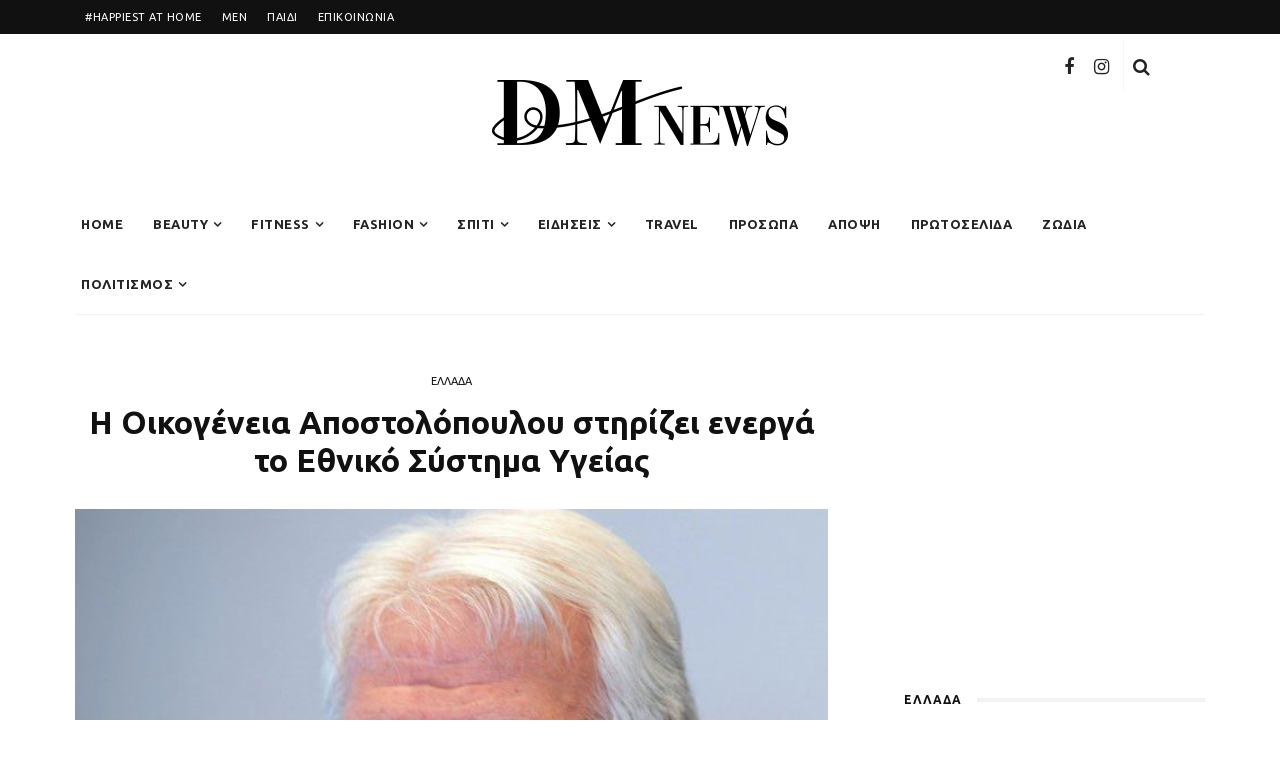

--- FILE ---
content_type: text/html; charset=UTF-8
request_url: https://dmnews.gr/ellada/oikogeneia-apostolopoyloy-stirizei-energa-to-ethniko-systima-ygeias/
body_size: 23939
content:
<!DOCTYPE html>
<html lang="en-US">
<head>
	<meta charset="UTF-8"/>
	<meta http-equiv="X-UA-Compatible" content="IE=edge">
	<meta name="viewport" content="width=device-width, initial-scale=1.0">
	<meta name="keywords" content="κορινθος ειδησεις, Κόρινθος, κορινθος, ειδήσεις, ειδήσεις κόρινθος, τοπικά νέα, korinhos, corinth, news, korinthos news">
	<meta name="google-site-verification" content="eZy109vH0117uO316gquybqt4_MLgqU99AiQUH6yBt8" />
	<link rel="profile" href="http://gmpg.org/xfn/11"/>
	<link rel="pingback" href="https://dmnews.gr/xmlrpc.php"/>
	<script>
window.__unic_config_v2 = {"unic_enable_iab":"v2","unic_region":"eu","unic_language":"EL","unic_company":"Current website","unic_logo":"","unic_policy_url":"","unic_type":"popup","unic_enable_gdpr":"yes","unic_enable_ccpa":"no","publisherCountryCode":"DE"};
</script>
<script type="text/javascript">
!function(){var i,r,o;i="__tcfapiLocator",r=[],(o=window.frames[i])||(function e(){var t=window.document,a=!!o;if(!a)if(t.body){var n=t.createElement("iframe");n.style.cssText="display:none",n.name=i,t.body.appendChild(n)}else setTimeout(e,50);return!a}(),window.__tcfapi=function(){for(var e,t=[],a=0;a<arguments.length;a++)t[a]=arguments[a];if(!t.length)return r;if("setGdprApplies"===t[0])3<t.length&&2===parseInt(t[1],10)&&"boolean"==typeof t[3]&&(e=t[3],"function"==typeof t[2]&&t[2]("set",!0));else if("ping"===t[0]){var n={gdprApplies:e,cmpLoaded:!1,cmpStatus:"stub"};"function"==typeof t[2]&&t[2](n,!0)}else r.push(t)},window.addEventListener("message",function(n){var i="string"==typeof n.data,e={};try{e=i?JSON.parse(n.data):n.data}catch(e){}var r=e.__tcfapiCall;r&&window.__tcfapi(r.command,r.version,function(e,t){var a={__tcfapiReturn:{returnValue:e,success:t,callId:r.callId}};i&&(a=JSON.stringify(a)),n.source.postMessage(a,"*")},r.parameter)},!1))}();
!function(){var i,n,s;i="__uspapiLocator",n=[],(s=window.frames[i])||(function a(){var e=window.document,n=!!s;if(!s)if(e.body){var t=e.createElement("iframe");t.style.cssText="display:none",t.name=i,e.body.appendChild(t)}else setTimeout(a,50);return!n}(),window.__uspapi=function(){for(var a=[],e=0;e<arguments.length;e++)a[e]=arguments[e];if(!a.length)return n;"ping"===a[0]?"function"==typeof a[2]&&a[2]({cmpLoaded:!1,cmpStatus:"stub"},!0):n.push(a)},window.addEventListener("message",function(t){var i="string"==typeof t.data,a={};try{a=i?JSON.parse(t.data):t.data}catch(a){}var s=a.__uspapiCall;s&&window.__uspapi(s.command,s.version,function(a,e){var n={__uspapiReturn:{returnValue:a,success:e,callId:s.callId}};i&&(n=JSON.stringify(n)),t.source.postMessage(n,"*")},s.parameter)},!1))}();
window.__gpp_addFrame=function(e){if(!window.frames[e])if(document.body){var t=document.createElement("iframe");t.style.cssText="display:none",t.name=e,document.body.appendChild(t)}else window.setTimeout(window.__gpp_addFrame,50,e)},window.__gpp_stub=function(){var e=arguments;if(__gpp.queue=__gpp.queue||[],__gpp.events=__gpp.events||[],!e.length||1==e.length&&"queue"==e[0])return __gpp.queue;if(1==e.length&&"events"==e[0])return __gpp.events;var t=e[0],p=1<e.length?e[1]:null,s=2<e.length?e[2]:null;if("ping"===t)p&&p({gppVersion:"1.1",cmpStatus:"stub",cmpDisplayStatus:"hidden",signalStatus:"not ready",supportedAPIs:["2:tcfeuv2","5:tcfcav1","6:uspv1","7:usnatv1","8:uscav1","9:usvav1","10:uscov1","11:usutv1","12:usctv1"],cmpId:0,sectionList:[],applicableSections:[-1],gppString:"",parsedSections:{}},!0);else if("addEventListener"===t){"lastId"in __gpp||(__gpp.lastId=0),__gpp.lastId++;var n=__gpp.lastId;__gpp.events.push({id:n,callback:p,parameter:s}),p({eventName:"listenerRegistered",listenerId:n,data:!0,pingData:{gppVersion:"1.1",cmpStatus:"stub",cmpDisplayStatus:"hidden",signalStatus:"not ready",supportedAPIs:["2:tcfeuv2","5:tcfcav1","6:uspv1","7:usnatv1","8:uscav1","9:usvav1","10:uscov1","11:usutv1","12:usctv1"],cmpId:0,sectionList:[],applicableSections:[-1],gppString:"",parsedSections:{}}},!0)}else if("removeEventListener"===t){for(var a=!1,i=0;i<__gpp.events.length;i++)if(__gpp.events[i].id==s){__gpp.events.splice(i,1),a=!0;break}p({eventName:"listenerRemoved",listenerId:s,data:a,pingData:{gppVersion:"1.1",cmpStatus:"stub",cmpDisplayStatus:"hidden",signalStatus:"not ready",supportedAPIs:["2:tcfeuv2","5:tcfcav1","6:uspv1","7:usnatv1","8:uscav1","9:usvav1","10:uscov1","11:usutv1","12:usctv1"],cmpId:0,sectionList:[],applicableSections:[-1],gppString:"",parsedSections:{}}},!0)}else"hasSection"===t?p(!1,!0):"getSection"===t||"getField"===t?p(null,!0):__gpp.queue.push([].slice.apply(e))},window.__gpp_msghandler=function(s){var n="string"==typeof s.data;try{var t=n?JSON.parse(s.data):s.data}catch(e){t=null}if("object"==typeof t&&null!==t&&"__gppCall"in t){var a=t.__gppCall;window.__gpp(a.command,function(e,t){var p={__gppReturn:{returnValue:e,success:t,callId:a.callId}};s.source.postMessage(n?JSON.stringify(p):p,"*")},"parameter"in a?a.parameter:null,"version"in a?a.version:"1.1")}},"__gpp"in window&&"function"==typeof window.__gpp||(window.__gpp=window.__gpp_stub,window.addEventListener("message",window.__gpp_msghandler,!1),window.__gpp_addFrame("__gppLocator"));
!function(){if(window.gtag||(window.dataLayer=window.dataLayer||[],window.gtag=function(){window.dataLayer.push(arguments)}),window.gtag("set","developer_id.dZTcxZD",!0),localStorage&&null!==localStorage.getItem("__unic_consent_mode")){var consentStatus=JSON.parse(localStorage.getItem("__unic_consent_mode"));window.gtag("consent","default",consentStatus)}else window.gtag("consent","default",{ad_storage:"denied",functionality_storage:"denied",personalization_storage:"denied",analytics_storage:"denied",ad_user_data:"denied",ad_personalization:"denied",security_storage:"granted"});window.gtag("set","ads_data_redaction",!0),window.gtag("set","url_passthrough",!0)}();
</script>
<script async data-cfasync='false' src='https://cmp.uniconsent.com/v2/85d3bd683e/cmp.js'></script>
<meta name='robots' content='index, follow, max-image-preview:large, max-snippet:-1, max-video-preview:-1' />

	<!-- This site is optimized with the Yoast SEO plugin v23.1 - https://yoast.com/wordpress/plugins/seo/ -->
	<title>Η Οικογένεια Αποστολόπουλου στηρίζει ενεργά το Εθνικό Σύστημα Υγείας - DM News</title>
	<meta name="description" content="Με πολύ σταθερά βήματα και με ένα στοχευμένο business plan, η Οικογένεια Αποστολόπουλου συνεχίζει εδώ και 36 χρόνια να διευρύνει" />
	<link rel="canonical" href="https://dmnews.gr/ellada/oikogeneia-apostolopoyloy-stirizei-energa-to-ethniko-systima-ygeias/" />
	<meta property="og:locale" content="en_US" />
	<meta property="og:type" content="article" />
	<meta property="og:title" content="Η Οικογένεια Αποστολόπουλου στηρίζει ενεργά το Εθνικό Σύστημα Υγείας - DM News" />
	<meta property="og:description" content="Με πολύ σταθερά βήματα και με ένα στοχευμένο business plan, η Οικογένεια Αποστολόπουλου συνεχίζει εδώ και 36 χρόνια να διευρύνει" />
	<meta property="og:url" content="https://dmnews.gr/ellada/oikogeneia-apostolopoyloy-stirizei-energa-to-ethniko-systima-ygeias/" />
	<meta property="og:site_name" content="DM News" />
	<meta property="article:published_time" content="2021-03-13T10:53:41+00:00" />
	<meta property="og:image" content="https://dmnews.gr/wp-content/uploads/2021/03/image-54.jpg" />
	<meta property="og:image:width" content="668" />
	<meta property="og:image:height" content="539" />
	<meta property="og:image:type" content="image/jpeg" />
	<meta name="author" content="Dwra Metheniti" />
	<meta name="twitter:card" content="summary_large_image" />
	<meta name="twitter:label1" content="Written by" />
	<meta name="twitter:data1" content="Dwra Metheniti" />
	<meta name="twitter:label2" content="Est. reading time" />
	<meta name="twitter:data2" content="5 minutes" />
	<script type="application/ld+json" class="yoast-schema-graph">{"@context":"https://schema.org","@graph":[{"@type":"Article","@id":"https://dmnews.gr/ellada/oikogeneia-apostolopoyloy-stirizei-energa-to-ethniko-systima-ygeias/#article","isPartOf":{"@id":"https://dmnews.gr/ellada/oikogeneia-apostolopoyloy-stirizei-energa-to-ethniko-systima-ygeias/"},"author":{"name":"Dwra Metheniti","@id":"https://dmnews.gr/#/schema/person/ee8396b496f05a1ea81b15377642c7cb"},"headline":"Η Οικογένεια Αποστολόπουλου στηρίζει ενεργά το Εθνικό Σύστημα Υγείας","datePublished":"2021-03-13T10:53:41+00:00","dateModified":"2021-03-13T10:53:41+00:00","mainEntityOfPage":{"@id":"https://dmnews.gr/ellada/oikogeneia-apostolopoyloy-stirizei-energa-to-ethniko-systima-ygeias/"},"wordCount":22,"commentCount":0,"publisher":{"@id":"https://dmnews.gr/#organization"},"image":{"@id":"https://dmnews.gr/ellada/oikogeneia-apostolopoyloy-stirizei-energa-to-ethniko-systima-ygeias/#primaryimage"},"thumbnailUrl":"https://dmnews.gr/wp-content/uploads/2021/03/image-54.jpg","keywords":["featured","Γιώργος Αποστολόπουλος","Εθνικό Σύστημα Υγείας","Ιατρικό Κέντρο"],"articleSection":["ΕΛΛΑΔΑ"],"inLanguage":"en-US","potentialAction":[{"@type":"CommentAction","name":"Comment","target":["https://dmnews.gr/ellada/oikogeneia-apostolopoyloy-stirizei-energa-to-ethniko-systima-ygeias/#respond"]}]},{"@type":"WebPage","@id":"https://dmnews.gr/ellada/oikogeneia-apostolopoyloy-stirizei-energa-to-ethniko-systima-ygeias/","url":"https://dmnews.gr/ellada/oikogeneia-apostolopoyloy-stirizei-energa-to-ethniko-systima-ygeias/","name":"Η Οικογένεια Αποστολόπουλου στηρίζει ενεργά το Εθνικό Σύστημα Υγείας - DM News","isPartOf":{"@id":"https://dmnews.gr/#website"},"primaryImageOfPage":{"@id":"https://dmnews.gr/ellada/oikogeneia-apostolopoyloy-stirizei-energa-to-ethniko-systima-ygeias/#primaryimage"},"image":{"@id":"https://dmnews.gr/ellada/oikogeneia-apostolopoyloy-stirizei-energa-to-ethniko-systima-ygeias/#primaryimage"},"thumbnailUrl":"https://dmnews.gr/wp-content/uploads/2021/03/image-54.jpg","datePublished":"2021-03-13T10:53:41+00:00","dateModified":"2021-03-13T10:53:41+00:00","description":"Με πολύ σταθερά βήματα και με ένα στοχευμένο business plan, η Οικογένεια Αποστολόπουλου συνεχίζει εδώ και 36 χρόνια να διευρύνει","breadcrumb":{"@id":"https://dmnews.gr/ellada/oikogeneia-apostolopoyloy-stirizei-energa-to-ethniko-systima-ygeias/#breadcrumb"},"inLanguage":"en-US","potentialAction":[{"@type":"ReadAction","target":["https://dmnews.gr/ellada/oikogeneia-apostolopoyloy-stirizei-energa-to-ethniko-systima-ygeias/"]}]},{"@type":"ImageObject","inLanguage":"en-US","@id":"https://dmnews.gr/ellada/oikogeneia-apostolopoyloy-stirizei-energa-to-ethniko-systima-ygeias/#primaryimage","url":"https://dmnews.gr/wp-content/uploads/2021/03/image-54.jpg","contentUrl":"https://dmnews.gr/wp-content/uploads/2021/03/image-54.jpg","width":668,"height":539},{"@type":"BreadcrumbList","@id":"https://dmnews.gr/ellada/oikogeneia-apostolopoyloy-stirizei-energa-to-ethniko-systima-ygeias/#breadcrumb","itemListElement":[{"@type":"ListItem","position":1,"name":"Home","item":"https://dmnews.gr/"},{"@type":"ListItem","position":2,"name":"Blog","item":"https://dmnews.gr/blog/"},{"@type":"ListItem","position":3,"name":"Η Οικογένεια Αποστολόπουλου στηρίζει ενεργά το Εθνικό Σύστημα Υγείας"}]},{"@type":"WebSite","@id":"https://dmnews.gr/#website","url":"https://dmnews.gr/","name":"DM News","description":"Ειδήσεις από την Κόρινθο και όλο τον κόσμο","publisher":{"@id":"https://dmnews.gr/#organization"},"potentialAction":[{"@type":"SearchAction","target":{"@type":"EntryPoint","urlTemplate":"https://dmnews.gr/?s={search_term_string}"},"query-input":"required name=search_term_string"}],"inLanguage":"en-US"},{"@type":"Organization","@id":"https://dmnews.gr/#organization","name":"DM News","url":"https://dmnews.gr/","logo":{"@type":"ImageObject","inLanguage":"en-US","@id":"https://dmnews.gr/#/schema/logo/image/","url":"https://dmnews.gr/wp-content/uploads/2020/09/dmnews_mainlogo.png","contentUrl":"https://dmnews.gr/wp-content/uploads/2020/09/dmnews_mainlogo.png","width":300,"height":68,"caption":"DM News"},"image":{"@id":"https://dmnews.gr/#/schema/logo/image/"}},{"@type":"Person","@id":"https://dmnews.gr/#/schema/person/ee8396b496f05a1ea81b15377642c7cb","name":"Dwra Metheniti","image":{"@type":"ImageObject","inLanguage":"en-US","@id":"https://dmnews.gr/#/schema/person/image/","url":"https://secure.gravatar.com/avatar/90f517ba390324fc5b44f441f051c707?s=96&d=mm&r=g","contentUrl":"https://secure.gravatar.com/avatar/90f517ba390324fc5b44f441f051c707?s=96&d=mm&r=g","caption":"Dwra Metheniti"},"url":"https://dmnews.gr/author/dwra/"}]}</script>
	<!-- / Yoast SEO plugin. -->


<link rel='dns-prefetch' href='//www.googletagmanager.com' />
<link rel='dns-prefetch' href='//fonts.googleapis.com' />
<link rel='dns-prefetch' href='//pagead2.googlesyndication.com' />
<link rel="alternate" type="application/rss+xml" title="DM News &raquo; Feed" href="https://dmnews.gr/feed/" />
<link rel="alternate" type="application/rss+xml" title="DM News &raquo; Comments Feed" href="https://dmnews.gr/comments/feed/" />
<link rel="alternate" type="application/rss+xml" title="DM News &raquo; Η Οικογένεια Αποστολόπουλου στηρίζει ενεργά το Εθνικό Σύστημα Υγείας Comments Feed" href="https://dmnews.gr/ellada/oikogeneia-apostolopoyloy-stirizei-energa-to-ethniko-systima-ygeias/feed/" />
<script>
window._wpemojiSettings = {"baseUrl":"https:\/\/s.w.org\/images\/core\/emoji\/15.0.3\/72x72\/","ext":".png","svgUrl":"https:\/\/s.w.org\/images\/core\/emoji\/15.0.3\/svg\/","svgExt":".svg","source":{"concatemoji":"https:\/\/dmnews.gr\/wp-includes\/js\/wp-emoji-release.min.js?ver=6.6.1"}};
/*! This file is auto-generated */
!function(i,n){var o,s,e;function c(e){try{var t={supportTests:e,timestamp:(new Date).valueOf()};sessionStorage.setItem(o,JSON.stringify(t))}catch(e){}}function p(e,t,n){e.clearRect(0,0,e.canvas.width,e.canvas.height),e.fillText(t,0,0);var t=new Uint32Array(e.getImageData(0,0,e.canvas.width,e.canvas.height).data),r=(e.clearRect(0,0,e.canvas.width,e.canvas.height),e.fillText(n,0,0),new Uint32Array(e.getImageData(0,0,e.canvas.width,e.canvas.height).data));return t.every(function(e,t){return e===r[t]})}function u(e,t,n){switch(t){case"flag":return n(e,"\ud83c\udff3\ufe0f\u200d\u26a7\ufe0f","\ud83c\udff3\ufe0f\u200b\u26a7\ufe0f")?!1:!n(e,"\ud83c\uddfa\ud83c\uddf3","\ud83c\uddfa\u200b\ud83c\uddf3")&&!n(e,"\ud83c\udff4\udb40\udc67\udb40\udc62\udb40\udc65\udb40\udc6e\udb40\udc67\udb40\udc7f","\ud83c\udff4\u200b\udb40\udc67\u200b\udb40\udc62\u200b\udb40\udc65\u200b\udb40\udc6e\u200b\udb40\udc67\u200b\udb40\udc7f");case"emoji":return!n(e,"\ud83d\udc26\u200d\u2b1b","\ud83d\udc26\u200b\u2b1b")}return!1}function f(e,t,n){var r="undefined"!=typeof WorkerGlobalScope&&self instanceof WorkerGlobalScope?new OffscreenCanvas(300,150):i.createElement("canvas"),a=r.getContext("2d",{willReadFrequently:!0}),o=(a.textBaseline="top",a.font="600 32px Arial",{});return e.forEach(function(e){o[e]=t(a,e,n)}),o}function t(e){var t=i.createElement("script");t.src=e,t.defer=!0,i.head.appendChild(t)}"undefined"!=typeof Promise&&(o="wpEmojiSettingsSupports",s=["flag","emoji"],n.supports={everything:!0,everythingExceptFlag:!0},e=new Promise(function(e){i.addEventListener("DOMContentLoaded",e,{once:!0})}),new Promise(function(t){var n=function(){try{var e=JSON.parse(sessionStorage.getItem(o));if("object"==typeof e&&"number"==typeof e.timestamp&&(new Date).valueOf()<e.timestamp+604800&&"object"==typeof e.supportTests)return e.supportTests}catch(e){}return null}();if(!n){if("undefined"!=typeof Worker&&"undefined"!=typeof OffscreenCanvas&&"undefined"!=typeof URL&&URL.createObjectURL&&"undefined"!=typeof Blob)try{var e="postMessage("+f.toString()+"("+[JSON.stringify(s),u.toString(),p.toString()].join(",")+"));",r=new Blob([e],{type:"text/javascript"}),a=new Worker(URL.createObjectURL(r),{name:"wpTestEmojiSupports"});return void(a.onmessage=function(e){c(n=e.data),a.terminate(),t(n)})}catch(e){}c(n=f(s,u,p))}t(n)}).then(function(e){for(var t in e)n.supports[t]=e[t],n.supports.everything=n.supports.everything&&n.supports[t],"flag"!==t&&(n.supports.everythingExceptFlag=n.supports.everythingExceptFlag&&n.supports[t]);n.supports.everythingExceptFlag=n.supports.everythingExceptFlag&&!n.supports.flag,n.DOMReady=!1,n.readyCallback=function(){n.DOMReady=!0}}).then(function(){return e}).then(function(){var e;n.supports.everything||(n.readyCallback(),(e=n.source||{}).concatemoji?t(e.concatemoji):e.wpemoji&&e.twemoji&&(t(e.twemoji),t(e.wpemoji)))}))}((window,document),window._wpemojiSettings);
</script>
<link rel='stylesheet' id='look_ruby_plugin_core_style-css' href='https://dmnews.gr/wp-content/plugins/look-ruby-core/assets/core.css?ver=5.3' media='all' />
<link rel='stylesheet' id='google-font-themes-css' href='//fonts.googleapis.com/css?family=Ubuntu%3A400%2C700&#038;font-display=swap&#038;ver=5.3' media='all' />
<style id='wp-emoji-styles-inline-css'>

	img.wp-smiley, img.emoji {
		display: inline !important;
		border: none !important;
		box-shadow: none !important;
		height: 1em !important;
		width: 1em !important;
		margin: 0 0.07em !important;
		vertical-align: -0.1em !important;
		background: none !important;
		padding: 0 !important;
	}
</style>
<link rel='stylesheet' id='wp-block-library-css' href='https://dmnews.gr/wp-includes/css/dist/block-library/style.min.css?ver=6.6.1' media='all' />
<style id='classic-theme-styles-inline-css'>
/*! This file is auto-generated */
.wp-block-button__link{color:#fff;background-color:#32373c;border-radius:9999px;box-shadow:none;text-decoration:none;padding:calc(.667em + 2px) calc(1.333em + 2px);font-size:1.125em}.wp-block-file__button{background:#32373c;color:#fff;text-decoration:none}
</style>
<style id='global-styles-inline-css'>
:root{--wp--preset--aspect-ratio--square: 1;--wp--preset--aspect-ratio--4-3: 4/3;--wp--preset--aspect-ratio--3-4: 3/4;--wp--preset--aspect-ratio--3-2: 3/2;--wp--preset--aspect-ratio--2-3: 2/3;--wp--preset--aspect-ratio--16-9: 16/9;--wp--preset--aspect-ratio--9-16: 9/16;--wp--preset--color--black: #000000;--wp--preset--color--cyan-bluish-gray: #abb8c3;--wp--preset--color--white: #ffffff;--wp--preset--color--pale-pink: #f78da7;--wp--preset--color--vivid-red: #cf2e2e;--wp--preset--color--luminous-vivid-orange: #ff6900;--wp--preset--color--luminous-vivid-amber: #fcb900;--wp--preset--color--light-green-cyan: #7bdcb5;--wp--preset--color--vivid-green-cyan: #00d084;--wp--preset--color--pale-cyan-blue: #8ed1fc;--wp--preset--color--vivid-cyan-blue: #0693e3;--wp--preset--color--vivid-purple: #9b51e0;--wp--preset--gradient--vivid-cyan-blue-to-vivid-purple: linear-gradient(135deg,rgba(6,147,227,1) 0%,rgb(155,81,224) 100%);--wp--preset--gradient--light-green-cyan-to-vivid-green-cyan: linear-gradient(135deg,rgb(122,220,180) 0%,rgb(0,208,130) 100%);--wp--preset--gradient--luminous-vivid-amber-to-luminous-vivid-orange: linear-gradient(135deg,rgba(252,185,0,1) 0%,rgba(255,105,0,1) 100%);--wp--preset--gradient--luminous-vivid-orange-to-vivid-red: linear-gradient(135deg,rgba(255,105,0,1) 0%,rgb(207,46,46) 100%);--wp--preset--gradient--very-light-gray-to-cyan-bluish-gray: linear-gradient(135deg,rgb(238,238,238) 0%,rgb(169,184,195) 100%);--wp--preset--gradient--cool-to-warm-spectrum: linear-gradient(135deg,rgb(74,234,220) 0%,rgb(151,120,209) 20%,rgb(207,42,186) 40%,rgb(238,44,130) 60%,rgb(251,105,98) 80%,rgb(254,248,76) 100%);--wp--preset--gradient--blush-light-purple: linear-gradient(135deg,rgb(255,206,236) 0%,rgb(152,150,240) 100%);--wp--preset--gradient--blush-bordeaux: linear-gradient(135deg,rgb(254,205,165) 0%,rgb(254,45,45) 50%,rgb(107,0,62) 100%);--wp--preset--gradient--luminous-dusk: linear-gradient(135deg,rgb(255,203,112) 0%,rgb(199,81,192) 50%,rgb(65,88,208) 100%);--wp--preset--gradient--pale-ocean: linear-gradient(135deg,rgb(255,245,203) 0%,rgb(182,227,212) 50%,rgb(51,167,181) 100%);--wp--preset--gradient--electric-grass: linear-gradient(135deg,rgb(202,248,128) 0%,rgb(113,206,126) 100%);--wp--preset--gradient--midnight: linear-gradient(135deg,rgb(2,3,129) 0%,rgb(40,116,252) 100%);--wp--preset--font-size--small: 13px;--wp--preset--font-size--medium: 20px;--wp--preset--font-size--large: 36px;--wp--preset--font-size--x-large: 42px;--wp--preset--spacing--20: 0.44rem;--wp--preset--spacing--30: 0.67rem;--wp--preset--spacing--40: 1rem;--wp--preset--spacing--50: 1.5rem;--wp--preset--spacing--60: 2.25rem;--wp--preset--spacing--70: 3.38rem;--wp--preset--spacing--80: 5.06rem;--wp--preset--shadow--natural: 6px 6px 9px rgba(0, 0, 0, 0.2);--wp--preset--shadow--deep: 12px 12px 50px rgba(0, 0, 0, 0.4);--wp--preset--shadow--sharp: 6px 6px 0px rgba(0, 0, 0, 0.2);--wp--preset--shadow--outlined: 6px 6px 0px -3px rgba(255, 255, 255, 1), 6px 6px rgba(0, 0, 0, 1);--wp--preset--shadow--crisp: 6px 6px 0px rgba(0, 0, 0, 1);}:where(.is-layout-flex){gap: 0.5em;}:where(.is-layout-grid){gap: 0.5em;}body .is-layout-flex{display: flex;}.is-layout-flex{flex-wrap: wrap;align-items: center;}.is-layout-flex > :is(*, div){margin: 0;}body .is-layout-grid{display: grid;}.is-layout-grid > :is(*, div){margin: 0;}:where(.wp-block-columns.is-layout-flex){gap: 2em;}:where(.wp-block-columns.is-layout-grid){gap: 2em;}:where(.wp-block-post-template.is-layout-flex){gap: 1.25em;}:where(.wp-block-post-template.is-layout-grid){gap: 1.25em;}.has-black-color{color: var(--wp--preset--color--black) !important;}.has-cyan-bluish-gray-color{color: var(--wp--preset--color--cyan-bluish-gray) !important;}.has-white-color{color: var(--wp--preset--color--white) !important;}.has-pale-pink-color{color: var(--wp--preset--color--pale-pink) !important;}.has-vivid-red-color{color: var(--wp--preset--color--vivid-red) !important;}.has-luminous-vivid-orange-color{color: var(--wp--preset--color--luminous-vivid-orange) !important;}.has-luminous-vivid-amber-color{color: var(--wp--preset--color--luminous-vivid-amber) !important;}.has-light-green-cyan-color{color: var(--wp--preset--color--light-green-cyan) !important;}.has-vivid-green-cyan-color{color: var(--wp--preset--color--vivid-green-cyan) !important;}.has-pale-cyan-blue-color{color: var(--wp--preset--color--pale-cyan-blue) !important;}.has-vivid-cyan-blue-color{color: var(--wp--preset--color--vivid-cyan-blue) !important;}.has-vivid-purple-color{color: var(--wp--preset--color--vivid-purple) !important;}.has-black-background-color{background-color: var(--wp--preset--color--black) !important;}.has-cyan-bluish-gray-background-color{background-color: var(--wp--preset--color--cyan-bluish-gray) !important;}.has-white-background-color{background-color: var(--wp--preset--color--white) !important;}.has-pale-pink-background-color{background-color: var(--wp--preset--color--pale-pink) !important;}.has-vivid-red-background-color{background-color: var(--wp--preset--color--vivid-red) !important;}.has-luminous-vivid-orange-background-color{background-color: var(--wp--preset--color--luminous-vivid-orange) !important;}.has-luminous-vivid-amber-background-color{background-color: var(--wp--preset--color--luminous-vivid-amber) !important;}.has-light-green-cyan-background-color{background-color: var(--wp--preset--color--light-green-cyan) !important;}.has-vivid-green-cyan-background-color{background-color: var(--wp--preset--color--vivid-green-cyan) !important;}.has-pale-cyan-blue-background-color{background-color: var(--wp--preset--color--pale-cyan-blue) !important;}.has-vivid-cyan-blue-background-color{background-color: var(--wp--preset--color--vivid-cyan-blue) !important;}.has-vivid-purple-background-color{background-color: var(--wp--preset--color--vivid-purple) !important;}.has-black-border-color{border-color: var(--wp--preset--color--black) !important;}.has-cyan-bluish-gray-border-color{border-color: var(--wp--preset--color--cyan-bluish-gray) !important;}.has-white-border-color{border-color: var(--wp--preset--color--white) !important;}.has-pale-pink-border-color{border-color: var(--wp--preset--color--pale-pink) !important;}.has-vivid-red-border-color{border-color: var(--wp--preset--color--vivid-red) !important;}.has-luminous-vivid-orange-border-color{border-color: var(--wp--preset--color--luminous-vivid-orange) !important;}.has-luminous-vivid-amber-border-color{border-color: var(--wp--preset--color--luminous-vivid-amber) !important;}.has-light-green-cyan-border-color{border-color: var(--wp--preset--color--light-green-cyan) !important;}.has-vivid-green-cyan-border-color{border-color: var(--wp--preset--color--vivid-green-cyan) !important;}.has-pale-cyan-blue-border-color{border-color: var(--wp--preset--color--pale-cyan-blue) !important;}.has-vivid-cyan-blue-border-color{border-color: var(--wp--preset--color--vivid-cyan-blue) !important;}.has-vivid-purple-border-color{border-color: var(--wp--preset--color--vivid-purple) !important;}.has-vivid-cyan-blue-to-vivid-purple-gradient-background{background: var(--wp--preset--gradient--vivid-cyan-blue-to-vivid-purple) !important;}.has-light-green-cyan-to-vivid-green-cyan-gradient-background{background: var(--wp--preset--gradient--light-green-cyan-to-vivid-green-cyan) !important;}.has-luminous-vivid-amber-to-luminous-vivid-orange-gradient-background{background: var(--wp--preset--gradient--luminous-vivid-amber-to-luminous-vivid-orange) !important;}.has-luminous-vivid-orange-to-vivid-red-gradient-background{background: var(--wp--preset--gradient--luminous-vivid-orange-to-vivid-red) !important;}.has-very-light-gray-to-cyan-bluish-gray-gradient-background{background: var(--wp--preset--gradient--very-light-gray-to-cyan-bluish-gray) !important;}.has-cool-to-warm-spectrum-gradient-background{background: var(--wp--preset--gradient--cool-to-warm-spectrum) !important;}.has-blush-light-purple-gradient-background{background: var(--wp--preset--gradient--blush-light-purple) !important;}.has-blush-bordeaux-gradient-background{background: var(--wp--preset--gradient--blush-bordeaux) !important;}.has-luminous-dusk-gradient-background{background: var(--wp--preset--gradient--luminous-dusk) !important;}.has-pale-ocean-gradient-background{background: var(--wp--preset--gradient--pale-ocean) !important;}.has-electric-grass-gradient-background{background: var(--wp--preset--gradient--electric-grass) !important;}.has-midnight-gradient-background{background: var(--wp--preset--gradient--midnight) !important;}.has-small-font-size{font-size: var(--wp--preset--font-size--small) !important;}.has-medium-font-size{font-size: var(--wp--preset--font-size--medium) !important;}.has-large-font-size{font-size: var(--wp--preset--font-size--large) !important;}.has-x-large-font-size{font-size: var(--wp--preset--font-size--x-large) !important;}
:where(.wp-block-post-template.is-layout-flex){gap: 1.25em;}:where(.wp-block-post-template.is-layout-grid){gap: 1.25em;}
:where(.wp-block-columns.is-layout-flex){gap: 2em;}:where(.wp-block-columns.is-layout-grid){gap: 2em;}
:root :where(.wp-block-pullquote){font-size: 1.5em;line-height: 1.6;}
</style>
<link rel='stylesheet' id='contact-form-7-css' href='https://dmnews.gr/wp-content/plugins/contact-form-7/includes/css/styles.css?ver=6.0.6' media='all' />
<link rel='stylesheet' id='look_ruby_external_style-css' href='https://dmnews.gr/wp-content/themes/look/assets/external/external-style.css?ver=5.3' media='all' />
<link rel='stylesheet' id='look_ruby_main_style-css' href='https://dmnews.gr/wp-content/themes/look/assets/css/theme-style.css?ver=5.3' media='all' />
<link rel='stylesheet' id='look_ruby_responsive_style-css' href='https://dmnews.gr/wp-content/themes/look/assets/css/theme-responsive.css?ver=5.3' media='all' />
<style id='look_ruby_responsive_style-inline-css'>
h1, h2, h3, h4, h5, h6,.post-counter, .logo-text, .banner-content-wrap, .post-review-score,.woocommerce .price, blockquote{ font-family :Ubuntu;font-weight :700;}input, textarea, h3.comment-reply-title, .comment-title h3,.counter-element-right, .pagination-wrap{ font-family :Ubuntu;}.post-title.is-big-title{ font-size: 26px; }.post-title.is-medium-title{ font-size: 20px; }.post-title.is-small-title, .post-title.is-mini-title{ font-size: 15px; }.single .post-title.single-title{ font-size: 32px; }.post-excerpt { font-size: 14px; }.entry { line-height:16px;}.main-nav-inner > li > a , .header-style-2 .nav-search-outer {line-height: 60px;height: 60px;}.header-style-2 .logo-image img {max-height: 60px;height: 60px;}.post-review-score, .score-bar { background-color: #ff7171;}.header-banner-wrap .off-canvas-btn-wrap { display: none;}
.ruby-slider-hw-nav { display: none; }
.main-nav-inner > li {margin-right: -10px; }
.header-social-wrap { right: 120px; top: 20%; }
.block-view-more { font-family: Ubuntu; }
.entry { line-height: 22px; }
.single.is-left-margin .single-entry { margin-left:0; }
</style>
<link rel='stylesheet' id='look_ruby_default_style-css' href='https://dmnews.gr/wp-content/themes/look-child/style.css?ver=5.3' media='all' />
<link rel='stylesheet' id='redux-google-fonts-look_ruby_theme_options-css' href='https://fonts.googleapis.com/css?family=Ubuntu%3A300%2C400%2C500%2C700%2C300italic%2C400italic%2C500italic%2C700italic&#038;subset=latin&#038;font-display=swap&#038;ver=1609832995' media='all' />
<script src="https://dmnews.gr/wp-includes/js/jquery/jquery.min.js?ver=3.7.1" id="jquery-core-js"></script>
<script src="https://dmnews.gr/wp-includes/js/jquery/jquery-migrate.min.js?ver=3.4.1" id="jquery-migrate-js"></script>
<!--[if lt IE 9]>
<script src="https://dmnews.gr/wp-content/themes/look/assets/external/html5.js?ver=3.7.3" id="html5-js"></script>
<![endif]-->

<!-- Google tag (gtag.js) snippet added by Site Kit -->

<!-- Google Analytics snippet added by Site Kit -->
<script src="https://www.googletagmanager.com/gtag/js?id=GT-K8HXDG8L" id="google_gtagjs-js" async></script>
<script id="google_gtagjs-js-after">
window.dataLayer = window.dataLayer || [];function gtag(){dataLayer.push(arguments);}
gtag("set","linker",{"domains":["dmnews.gr"]});
gtag("js", new Date());
gtag("set", "developer_id.dZTNiMT", true);
gtag("config", "GT-K8HXDG8L");
</script>

<!-- End Google tag (gtag.js) snippet added by Site Kit -->
<link rel="https://api.w.org/" href="https://dmnews.gr/wp-json/" /><link rel="alternate" title="JSON" type="application/json" href="https://dmnews.gr/wp-json/wp/v2/posts/8722" /><link rel="EditURI" type="application/rsd+xml" title="RSD" href="https://dmnews.gr/xmlrpc.php?rsd" />
<meta name="generator" content="WordPress 6.6.1" />
<link rel='shortlink' href='https://dmnews.gr/?p=8722' />
<link rel="alternate" title="oEmbed (JSON)" type="application/json+oembed" href="https://dmnews.gr/wp-json/oembed/1.0/embed?url=https%3A%2F%2Fdmnews.gr%2Fellada%2Foikogeneia-apostolopoyloy-stirizei-energa-to-ethniko-systima-ygeias%2F" />
<link rel="alternate" title="oEmbed (XML)" type="text/xml+oembed" href="https://dmnews.gr/wp-json/oembed/1.0/embed?url=https%3A%2F%2Fdmnews.gr%2Fellada%2Foikogeneia-apostolopoyloy-stirizei-energa-to-ethniko-systima-ygeias%2F&#038;format=xml" />
<meta name="generator" content="Site Kit by Google 1.131.0" />
<!-- Google AdSense meta tags added by Site Kit -->
<meta name="google-adsense-platform-account" content="ca-host-pub-2644536267352236">
<meta name="google-adsense-platform-domain" content="sitekit.withgoogle.com">
<!-- End Google AdSense meta tags added by Site Kit -->

<!-- Google AdSense snippet added by Site Kit -->
<script async src="https://pagead2.googlesyndication.com/pagead/js/adsbygoogle.js?client=ca-pub-8342236769772965&amp;host=ca-host-pub-2644536267352236" crossorigin="anonymous"></script>

<!-- End Google AdSense snippet added by Site Kit -->
<link rel="icon" href="https://dmnews.gr/wp-content/uploads/2020/09/cropped-dmnews_favicon-32x32.png" sizes="32x32" />
<link rel="icon" href="https://dmnews.gr/wp-content/uploads/2020/09/cropped-dmnews_favicon-192x192.png" sizes="192x192" />
<link rel="apple-touch-icon" href="https://dmnews.gr/wp-content/uploads/2020/09/cropped-dmnews_favicon-180x180.png" />
<meta name="msapplication-TileImage" content="https://dmnews.gr/wp-content/uploads/2020/09/cropped-dmnews_favicon-270x270.png" />
		<style id="wp-custom-css">
			.main-nav-inner { margin-left: -14px; margin-right: -14px;}

.sidebar-wrap { padding-left: 76px; }		</style>
		<style type="text/css" title="dynamic-css" class="options-output">.header-banner-wrap{background-color:#fff;background-repeat:repeat;background-size:inherit;background-attachment:fixed;background-position:center center;}.footer-inner{background-color:#111;background-repeat:no-repeat;background-size:cover;background-attachment:fixed;background-position:center center;}body{font-family:Ubuntu;line-height:16px;font-weight:400;font-style:normal;color:#242424;font-size:16px;}.post-title,.product_title,.widget_recent_entries li{font-family:Ubuntu;text-transform:none;font-weight:700;font-style:normal;color:#111;}.post-cat-info{font-family:Ubuntu;text-transform:none;font-weight:normal;font-style:normal;color:#111;font-size:11px;}.post-meta-info,.share-bar-total,.block-view-more,.single-tag-wrap,.author-job,.nav-arrow,.comment-metadata time,.comment-list .reply,.edit-link{font-family:Ubuntu;text-transform:uppercase;font-weight:400;font-style:normal;color:#bbbbbb;font-size:11px;}.main-nav-wrap,.off-canvas-nav-wrap{font-family:Ubuntu;text-transform:uppercase;letter-spacing:0.5px;font-weight:700;font-style:normal;font-size:13px;}.top-bar-menu{font-family:Ubuntu;text-transform:uppercase;letter-spacing:0.5px;font-weight:normal;font-style:normal;font-size:11px;}.block-title,.widget-title,section.products > h2{font-family:Ubuntu;text-transform:uppercase;letter-spacing:1px;font-weight:700;font-style:normal;color:#111;font-size:12px;}</style>	<!-- Global site tag (gtag.js) - Google Analytics -->
<script async src="https://www.googletagmanager.com/gtag/js?id=UA-183821754-1"></script>
<script>
  window.dataLayer = window.dataLayer || [];
  function gtag(){dataLayer.push(arguments);}
  gtag('js', new Date());

  gtag('config', 'UA-183821754-1');
</script>


<script data-ad-client="ca-pub-8342236769772965" async src="https://pagead2.googlesyndication.com/pagead/js/adsbygoogle.js"></script>
	


</head>
<body class="post-template-default single single-post postid-8722 single-format-standard ruby-body is-full-width is-site-smooth-display is-social-tooltip is-hide-sidebar is-left-margin">
<div class="off-canvas-wrap is-light-text">
	<div class="off-canvas-inner">

		<a href="#" id="ruby-off-canvas-close-btn"><i class="ruby-close-btn" aria-hidden="true"></i></a>

		
		<div id="off-canvas-navigation" class="off-canvas-nav-wrap">
			<ul id="menu-main-menu" class="off-canvas-nav-inner"><li id="menu-item-2697" class="menu-item menu-item-type-post_type menu-item-object-page menu-item-home menu-item-2697"><a href="https://dmnews.gr/">Home</a></li>
<li id="menu-item-2685" class="menu-item menu-item-type-taxonomy menu-item-object-category menu-item-has-children menu-item-2685 is-category-2"><a href="https://dmnews.gr/category/beauty/">BEAUTY</a>
<ul class="sub-menu">
	<li id="menu-item-2713" class="menu-item menu-item-type-taxonomy menu-item-object-category menu-item-2713 is-category-24"><a href="https://dmnews.gr/category/beauty/make-up/">Make-up</a></li>
	<li id="menu-item-2714" class="menu-item menu-item-type-taxonomy menu-item-object-category menu-item-2714 is-category-25"><a href="https://dmnews.gr/category/beauty/skincare/">Skincare</a></li>
	<li id="menu-item-2711" class="menu-item menu-item-type-taxonomy menu-item-object-category menu-item-2711 is-category-26"><a href="https://dmnews.gr/category/beauty/hairs-nails/">Hairs &amp; Nails</a></li>
</ul>
</li>
<li id="menu-item-2723" class="menu-item menu-item-type-taxonomy menu-item-object-category menu-item-has-children menu-item-2723 is-category-28"><a href="https://dmnews.gr/category/fitness/">FITNESS</a>
<ul class="sub-menu">
	<li id="menu-item-2725" class="menu-item menu-item-type-taxonomy menu-item-object-category menu-item-2725 is-category-29"><a href="https://dmnews.gr/category/fitness/health/">Health</a></li>
	<li id="menu-item-2724" class="menu-item menu-item-type-taxonomy menu-item-object-category menu-item-2724 is-category-30"><a href="https://dmnews.gr/category/fitness/diet-exercise/">Diet &#8211; Exercise</a></li>
	<li id="menu-item-2726" class="menu-item menu-item-type-taxonomy menu-item-object-category menu-item-2726 is-category-31"><a href="https://dmnews.gr/category/fitness/psychology/">Psychology</a></li>
	<li id="menu-item-2727" class="menu-item menu-item-type-taxonomy menu-item-object-category menu-item-2727 is-category-32"><a href="https://dmnews.gr/category/fitness/relationships/">Relationships</a></li>
</ul>
</li>
<li id="menu-item-2684" class="menu-item menu-item-type-taxonomy menu-item-object-category menu-item-has-children menu-item-2684 is-category-4"><a href="https://dmnews.gr/category/fashion/">FASHION</a>
<ul class="sub-menu">
	<li id="menu-item-2722" class="menu-item menu-item-type-taxonomy menu-item-object-category menu-item-2722 is-category-35"><a href="https://dmnews.gr/category/fashion/tips-trends/">Tips &amp; Trends</a></li>
	<li id="menu-item-2720" class="menu-item menu-item-type-taxonomy menu-item-object-category menu-item-2720 is-category-36"><a href="https://dmnews.gr/category/fashion/get-the-look/">Get The Look</a></li>
	<li id="menu-item-2719" class="menu-item menu-item-type-taxonomy menu-item-object-category menu-item-2719 is-category-37"><a href="https://dmnews.gr/category/fashion/collections/">Collections</a></li>
	<li id="menu-item-2718" class="menu-item menu-item-type-taxonomy menu-item-object-category menu-item-2718 is-category-38"><a href="https://dmnews.gr/category/fashion/celebrity-style/">Celebrity Style</a></li>
</ul>
</li>
<li id="menu-item-2744" class="menu-item menu-item-type-taxonomy menu-item-object-category menu-item-has-children menu-item-2744 is-category-39"><a href="https://dmnews.gr/category/ola-gia-to-spiti/">ΣΠΙΤΙ</a>
<ul class="sub-menu">
	<li id="menu-item-2746" class="menu-item menu-item-type-taxonomy menu-item-object-category menu-item-2746 is-category-40"><a href="https://dmnews.gr/category/ola-gia-to-spiti/decoration/">Decoration</a></li>
	<li id="menu-item-2747" class="menu-item menu-item-type-taxonomy menu-item-object-category menu-item-2747 is-category-41"><a href="https://dmnews.gr/category/ola-gia-to-spiti/feng-shui/">Feng Shui</a></li>
	<li id="menu-item-2745" class="menu-item menu-item-type-taxonomy menu-item-object-category menu-item-2745 is-category-42"><a href="https://dmnews.gr/category/ola-gia-to-spiti/cleanliness/">Cleanliness</a></li>
	<li id="menu-item-2716" class="menu-item menu-item-type-taxonomy menu-item-object-category menu-item-2716 is-category-43"><a href="https://dmnews.gr/category/cooking/">COOKING</a></li>
</ul>
</li>
<li id="menu-item-2760" class="menu-item menu-item-type-custom menu-item-object-custom menu-item-has-children menu-item-2760"><a href="#">ΕΙΔΗΣΕΙΣ</a>
<ul class="sub-menu">
	<li id="menu-item-2730" class="menu-item menu-item-type-taxonomy menu-item-object-category menu-item-2730 is-category-49"><a href="https://dmnews.gr/category/live/">LIVE</a></li>
	<li id="menu-item-2731" class="menu-item menu-item-type-taxonomy menu-item-object-category menu-item-2731 is-category-47"><a href="https://dmnews.gr/category/media-tv/">MEDIA TV</a></li>
	<li id="menu-item-2739" class="menu-item menu-item-type-taxonomy menu-item-object-category current-post-ancestor current-menu-parent current-post-parent menu-item-2739 is-category-52"><a href="https://dmnews.gr/category/ellada/">ΕΛΛΑΔΑ</a></li>
	<li id="menu-item-2742" class="menu-item menu-item-type-taxonomy menu-item-object-category menu-item-2742 is-category-53"><a href="https://dmnews.gr/category/kosmos/">ΚΟΣΜΟΣ</a></li>
	<li id="menu-item-2758" class="menu-item menu-item-type-taxonomy menu-item-object-category menu-item-2758 is-category-54"><a href="https://dmnews.gr/category/topika-nea/">ΤΟΠΙΚΑ ΝΕΑ</a></li>
	<li id="menu-item-2925" class="menu-item menu-item-type-taxonomy menu-item-object-category menu-item-2925 is-category-72"><a href="https://dmnews.gr/category/politiki/">ΠΟΛΙΤΙΚΗ</a></li>
	<li id="menu-item-2734" class="menu-item menu-item-type-taxonomy menu-item-object-category menu-item-2734 is-category-48"><a href="https://dmnews.gr/category/sports/">SPORTS</a></li>
	<li id="menu-item-2757" class="menu-item menu-item-type-taxonomy menu-item-object-category menu-item-2757 is-category-57"><a href="https://dmnews.gr/category/technologia/">ΤΕΧΝΟΛΟΓΙΑ</a></li>
	<li id="menu-item-2733" class="menu-item menu-item-type-taxonomy menu-item-object-category menu-item-2733 is-category-5"><a href="https://dmnews.gr/category/showbiz/">SHOWBIZ</a></li>
	<li id="menu-item-2743" class="menu-item menu-item-type-taxonomy menu-item-object-category menu-item-2743 is-category-58"><a href="https://dmnews.gr/category/oikonomia/">ΟΙΚΟΝΟΜΙΑ</a></li>
</ul>
</li>
<li id="menu-item-2735" class="menu-item menu-item-type-taxonomy menu-item-object-category menu-item-2735 is-category-6"><a href="https://dmnews.gr/category/travel/">TRAVEL</a></li>
<li id="menu-item-2755" class="menu-item menu-item-type-taxonomy menu-item-object-category menu-item-2755 is-category-50"><a href="https://dmnews.gr/category/prosopa/">ΠΡΟΣΩΠΑ</a></li>
<li id="menu-item-2738" class="menu-item menu-item-type-taxonomy menu-item-object-category menu-item-2738 is-category-51"><a href="https://dmnews.gr/category/apopsi/">ΑΠΟΨΗ</a></li>
<li id="menu-item-3033" class="menu-item menu-item-type-post_type menu-item-object-page menu-item-3033"><a href="https://dmnews.gr/protoselida/">ΠΡΩΤΟΣΕΛΙΔΑ</a></li>
<li id="menu-item-2737" class="menu-item menu-item-type-taxonomy menu-item-object-category menu-item-2737 is-category-46"><a href="https://dmnews.gr/category/zodia/">ΖΩΔΙΑ</a></li>
<li id="menu-item-2749" class="menu-item menu-item-type-taxonomy menu-item-object-category menu-item-has-children menu-item-2749 is-category-60"><a href="https://dmnews.gr/category/politismos/">ΠΟΛΙΤΙΣΜΟΣ</a>
<ul class="sub-menu">
	<li id="menu-item-2751" class="menu-item menu-item-type-taxonomy menu-item-object-category menu-item-2751 is-category-61"><a href="https://dmnews.gr/category/politismos/theatro/">ΘΕΑΤΡΟ</a></li>
	<li id="menu-item-2753" class="menu-item menu-item-type-taxonomy menu-item-object-category menu-item-2753 is-category-62"><a href="https://dmnews.gr/category/politismos/sinema/">ΣΙΝΕΜΑ</a></li>
	<li id="menu-item-2752" class="menu-item menu-item-type-taxonomy menu-item-object-category menu-item-2752 is-category-64"><a href="https://dmnews.gr/category/politismos/moysiki/">ΜΟΥΣΙΚΗ</a></li>
	<li id="menu-item-2750" class="menu-item menu-item-type-taxonomy menu-item-object-category menu-item-2750 is-category-65"><a href="https://dmnews.gr/category/politismos/vivlio/">ΒΙΒΛΙΟ</a></li>
</ul>
</li>
</ul>		</div>

			</div>
</div><div class="main-site-outer">
	<div class="header-outer header-style-1">
	<div class="top-bar-wrap clearfix">
	<div class="ruby-container">
		<div class="top-bar-inner clearfix">
			<div class="top-bar-menu">
			<ul id="menu-top-menu" class="top-bar-menu-inner"><li id="menu-item-2763" class="menu-item menu-item-type-taxonomy menu-item-object-category menu-item-2763 is-category-66"><a href="https://dmnews.gr/category/happiest-at-home/">#HAPPIEST AT HOME</a></li>
<li id="menu-item-2764" class="menu-item menu-item-type-taxonomy menu-item-object-category menu-item-2764 is-category-44"><a href="https://dmnews.gr/category/men/">MEN</a></li>
<li id="menu-item-2765" class="menu-item menu-item-type-taxonomy menu-item-object-category menu-item-2765 is-category-45"><a href="https://dmnews.gr/category/paidi/">ΠΑΙΔΙ</a></li>
<li id="menu-item-2761" class="menu-item menu-item-type-post_type menu-item-object-page menu-item-2761"><a href="https://dmnews.gr/contact/">ΕΠΙΚΟΙΝΩΝΙΑ</a></li>
</ul>			</div>
			<div class="top-bar-right">
															</div>
		</div>
	</div>
</div>
	
				<div class="header-wrap">
			
<div class="header-banner-wrap clearfix">
		<div class="header-social-wrap">
			<div class="social-link-info clearfix header-social-inner"><a class="color-facebook" title="Facebook" href="https://www.facebook.com/dwramethenitinews" target="_blank"><i class="fa-rb fa-facebook"></i></a><a class="color-instagram" title="Instagram" href="https://www.instagram.com/dwra.metheniti.news/" target="_blank"><i class="fa-rb fa-instagram"></i></a></div>				<div class="banner-search-wrap">
<a href="#" id="ruby-banner-search" data-mfp-src="#ruby-banner-search-form" data-effect="mpf-ruby-effect" title="search" class="banner-search-icon">
	<i class="fa-rb fa-search"></i>
</a>
</div>	</div>
	<div class="header-logo-wrap"  itemscope  itemtype="https://schema.org/Organization" ><a class="logo-image" href="https://dmnews.gr"><img class="logo-img-data" src="https://dmnews.gr/wp-content/uploads/2020/09/dmnews_mainlogo.png" srcset="https://dmnews.gr/wp-content/uploads/2020/09/dmnews_mainlogo.png 1x, https://dmnews.gr/wp-content/uploads/2020/09/dmnews_retinalogo.png 2x" src="https://dmnews.gr/wp-content/uploads/2020/09/dmnews_mainlogo.png" alt="DM News" style="max-height: 68px" height="68" width="300"/></a></div></div>
<div class="header-nav-wrap clearfix">
	<div class="header-nav-inner">
		<div class="ruby-container">
			<div class="header-nav-holder clearfix">
				<div class="off-canvas-btn-wrap">
	<div class="off-canvas-btn">
		<a href="#" class="ruby-trigger" title="off canvas button">
			<span class="icon-wrap"></span>
		</a>
	</div>
</div>
				<nav id="navigation" class="main-nav-wrap"  role="navigation"  itemscope  itemtype="https://schema.org/SiteNavigationElement" >
					<ul id="main-navigation" class="main-nav-inner"><li class="menu-item menu-item-type-post_type menu-item-object-page menu-item-home menu-item-2697"><a href="https://dmnews.gr/">Home</a></li><li class="menu-item menu-item-type-taxonomy menu-item-object-category menu-item-has-children menu-item-2685 is-category-2"><a href="https://dmnews.gr/category/beauty/">BEAUTY</a><div class="sub-menu-wrap is-sub-menu"><ul class="sub-menu-inner">	<li class="menu-item menu-item-type-taxonomy menu-item-object-category menu-item-2713 is-category-24"><a href="https://dmnews.gr/category/beauty/make-up/">Make-up</a></li>	<li class="menu-item menu-item-type-taxonomy menu-item-object-category menu-item-2714 is-category-25"><a href="https://dmnews.gr/category/beauty/skincare/">Skincare</a></li>	<li class="menu-item menu-item-type-taxonomy menu-item-object-category menu-item-2711 is-category-26"><a href="https://dmnews.gr/category/beauty/hairs-nails/">Hairs &amp; Nails</a></li></ul></div></li><li class="menu-item menu-item-type-taxonomy menu-item-object-category menu-item-has-children menu-item-2723 is-category-28"><a href="https://dmnews.gr/category/fitness/">FITNESS</a><div class="sub-menu-wrap is-sub-menu"><ul class="sub-menu-inner">	<li class="menu-item menu-item-type-taxonomy menu-item-object-category menu-item-2725 is-category-29"><a href="https://dmnews.gr/category/fitness/health/">Health</a></li>	<li class="menu-item menu-item-type-taxonomy menu-item-object-category menu-item-2724 is-category-30"><a href="https://dmnews.gr/category/fitness/diet-exercise/">Diet &#8211; Exercise</a></li>	<li class="menu-item menu-item-type-taxonomy menu-item-object-category menu-item-2726 is-category-31"><a href="https://dmnews.gr/category/fitness/psychology/">Psychology</a></li>	<li class="menu-item menu-item-type-taxonomy menu-item-object-category menu-item-2727 is-category-32"><a href="https://dmnews.gr/category/fitness/relationships/">Relationships</a></li></ul></div></li><li class="menu-item menu-item-type-taxonomy menu-item-object-category menu-item-has-children menu-item-2684 is-category-4"><a href="https://dmnews.gr/category/fashion/">FASHION</a><div class="sub-menu-wrap is-sub-menu"><ul class="sub-menu-inner">	<li class="menu-item menu-item-type-taxonomy menu-item-object-category menu-item-2722 is-category-35"><a href="https://dmnews.gr/category/fashion/tips-trends/">Tips &amp; Trends</a></li>	<li class="menu-item menu-item-type-taxonomy menu-item-object-category menu-item-2720 is-category-36"><a href="https://dmnews.gr/category/fashion/get-the-look/">Get The Look</a></li>	<li class="menu-item menu-item-type-taxonomy menu-item-object-category menu-item-2719 is-category-37"><a href="https://dmnews.gr/category/fashion/collections/">Collections</a></li>	<li class="menu-item menu-item-type-taxonomy menu-item-object-category menu-item-2718 is-category-38"><a href="https://dmnews.gr/category/fashion/celebrity-style/">Celebrity Style</a></li></ul></div></li><li class="menu-item menu-item-type-taxonomy menu-item-object-category menu-item-has-children menu-item-2744 is-category-39"><a href="https://dmnews.gr/category/ola-gia-to-spiti/">ΣΠΙΤΙ</a><div class="sub-menu-wrap is-sub-menu"><ul class="sub-menu-inner">	<li class="menu-item menu-item-type-taxonomy menu-item-object-category menu-item-2746 is-category-40"><a href="https://dmnews.gr/category/ola-gia-to-spiti/decoration/">Decoration</a></li>	<li class="menu-item menu-item-type-taxonomy menu-item-object-category menu-item-2747 is-category-41"><a href="https://dmnews.gr/category/ola-gia-to-spiti/feng-shui/">Feng Shui</a></li>	<li class="menu-item menu-item-type-taxonomy menu-item-object-category menu-item-2745 is-category-42"><a href="https://dmnews.gr/category/ola-gia-to-spiti/cleanliness/">Cleanliness</a></li>	<li class="menu-item menu-item-type-taxonomy menu-item-object-category menu-item-2716 is-category-43"><a href="https://dmnews.gr/category/cooking/">COOKING</a></li></ul></div></li><li class="menu-item menu-item-type-custom menu-item-object-custom menu-item-has-children menu-item-2760"><a href="#">ΕΙΔΗΣΕΙΣ</a><div class="sub-menu-wrap is-sub-menu"><ul class="sub-menu-inner">	<li class="menu-item menu-item-type-taxonomy menu-item-object-category menu-item-2730 is-category-49"><a href="https://dmnews.gr/category/live/">LIVE</a></li>	<li class="menu-item menu-item-type-taxonomy menu-item-object-category menu-item-2731 is-category-47"><a href="https://dmnews.gr/category/media-tv/">MEDIA TV</a></li>	<li class="menu-item menu-item-type-taxonomy menu-item-object-category current-post-ancestor current-menu-parent current-post-parent menu-item-2739 is-category-52"><a href="https://dmnews.gr/category/ellada/">ΕΛΛΑΔΑ</a></li>	<li class="menu-item menu-item-type-taxonomy menu-item-object-category menu-item-2742 is-category-53"><a href="https://dmnews.gr/category/kosmos/">ΚΟΣΜΟΣ</a></li>	<li class="menu-item menu-item-type-taxonomy menu-item-object-category menu-item-2758 is-category-54"><a href="https://dmnews.gr/category/topika-nea/">ΤΟΠΙΚΑ ΝΕΑ</a></li>	<li class="menu-item menu-item-type-taxonomy menu-item-object-category menu-item-2925 is-category-72"><a href="https://dmnews.gr/category/politiki/">ΠΟΛΙΤΙΚΗ</a></li>	<li class="menu-item menu-item-type-taxonomy menu-item-object-category menu-item-2734 is-category-48"><a href="https://dmnews.gr/category/sports/">SPORTS</a></li>	<li class="menu-item menu-item-type-taxonomy menu-item-object-category menu-item-2757 is-category-57"><a href="https://dmnews.gr/category/technologia/">ΤΕΧΝΟΛΟΓΙΑ</a></li>	<li class="menu-item menu-item-type-taxonomy menu-item-object-category menu-item-2733 is-category-5"><a href="https://dmnews.gr/category/showbiz/">SHOWBIZ</a></li>	<li class="menu-item menu-item-type-taxonomy menu-item-object-category menu-item-2743 is-category-58"><a href="https://dmnews.gr/category/oikonomia/">ΟΙΚΟΝΟΜΙΑ</a></li></ul></div></li><li class="menu-item menu-item-type-taxonomy menu-item-object-category menu-item-2735 is-category-6"><a href="https://dmnews.gr/category/travel/">TRAVEL</a></li><li class="menu-item menu-item-type-taxonomy menu-item-object-category menu-item-2755 is-category-50"><a href="https://dmnews.gr/category/prosopa/">ΠΡΟΣΩΠΑ</a></li><li class="menu-item menu-item-type-taxonomy menu-item-object-category menu-item-2738 is-category-51"><a href="https://dmnews.gr/category/apopsi/">ΑΠΟΨΗ</a></li><li class="menu-item menu-item-type-post_type menu-item-object-page menu-item-3033"><a href="https://dmnews.gr/protoselida/">ΠΡΩΤΟΣΕΛΙΔΑ</a></li><li class="menu-item menu-item-type-taxonomy menu-item-object-category menu-item-2737 is-category-46"><a href="https://dmnews.gr/category/zodia/">ΖΩΔΙΑ</a></li><li class="menu-item menu-item-type-taxonomy menu-item-object-category menu-item-has-children menu-item-2749 is-category-60"><a href="https://dmnews.gr/category/politismos/">ΠΟΛΙΤΙΣΜΟΣ</a><div class="sub-menu-wrap is-sub-menu"><ul class="sub-menu-inner">	<li class="menu-item menu-item-type-taxonomy menu-item-object-category menu-item-2751 is-category-61"><a href="https://dmnews.gr/category/politismos/theatro/">ΘΕΑΤΡΟ</a></li>	<li class="menu-item menu-item-type-taxonomy menu-item-object-category menu-item-2753 is-category-62"><a href="https://dmnews.gr/category/politismos/sinema/">ΣΙΝΕΜΑ</a></li>	<li class="menu-item menu-item-type-taxonomy menu-item-object-category menu-item-2752 is-category-64"><a href="https://dmnews.gr/category/politismos/moysiki/">ΜΟΥΣΙΚΗ</a></li>	<li class="menu-item menu-item-type-taxonomy menu-item-object-category menu-item-2750 is-category-65"><a href="https://dmnews.gr/category/politismos/vivlio/">ΒΙΒΛΙΟ</a></li></ul></div></li></ul>				</nav>
				<div class="header-logo-mobile-wrap"><a class="logo-image-mobile" href="https://dmnews.gr"><img class="logo-img-data" src="https://dmnews.gr/wp-content/uploads/2020/09/dmnews_mainlogo.png" alt="DM News" height="68" width="300"></a></div>				<div class="nav-search-wrap">
	<a href="#" id="ruby-nav-search" data-mfp-src="#ruby-banner-search-form" data-effect="mpf-ruby-effect" title="search" class="banner-search-icon">
		<i class="fa-rb fa-search"></i>
	</a>
</div>			</div>
		</div>
	</div>
</div>
		</div>
		
	
	<div id="ruby-banner-search-form" class="banner-search-form-wrap mfp-hide mfp-animation">
		<div class="banner-search-form-inner">
			<form  method="get" action="https://dmnews.gr/">
	<div class="ruby-search">
		<span class="ruby-search-input"><input type="text" class="field" placeholder="Search and hit enter" value="" name="s" title="Search for:"/></span>
		<span class="ruby-search-submit"><input type="submit" value="" /><i class="fa-rb fa-search"></i></span>
	</div>
</form>
		</div>
	</div>

</div>
	<div class="main-site-wrap">
		<div class="main-site-mask"></div>
		<div id="ruby-site-content" class="main-site-content-wrap clearfix">

<div id="single-post-infinite" data-next_post_id="8717" class="clearfix"><div class="single-post-outer clearfix" data-post_url="https://dmnews.gr/ellada/oikogeneia-apostolopoyloy-stirizei-energa-to-ethniko-systima-ygeias/" data-post_id ="8722" data-url="https://dmnews.gr/ellada/oikogeneia-apostolopoyloy-stirizei-energa-to-ethniko-systima-ygeias/"><div class="ruby-page-wrap ruby-section row single-wrap single-style-2 is-sidebar-right ruby-container"><div class="ruby-content-wrap single-inner col-sm-8 col-xs-12 content-with-sidebar clearfix">	<article id="post-8722" itemscope itemtype="https://schema.org/Article"  class="post-wrap post-8722 post type-post status-publish format-standard has-post-thumbnail hentry category-ellada tag-featured tag-giorgos-apostolopoylos tag-ethniko-systima-ygeias tag-iatriko-kentro">
		<div class="single-header is-center"><div class="post-cat-info is-relative"><a class="cat-info-el is-cat-52" href="https://dmnews.gr/category/ellada/" rel="category tag">ΕΛΛΑΔΑ</a></div><header class="entry-header single-title post-title is-big-title "><h1 class="entry-title" itemprop="headline">Η Οικογένεια Αποστολόπουλου στηρίζει ενεργά το Εθνικό Σύστημα Υγείας</h1></header><div class="post-thumb-outer single-thumb-outer"><div class="post-thumb is-image is-image-single ruby-holder"><a href="https://dmnews.gr/wp-content/uploads/2021/03/image-54.jpg" title="Η Οικογένεια Αποστολόπουλου στηρίζει ενεργά το Εθνικό Σύστημα Υγείας" rel="bookmark"><span class="thumbnail-resize"><img width="668" height="510" src="https://dmnews.gr/wp-content/uploads/2021/03/image-54-668x510.jpg" class="attachment-look_ruby_760_510 size-look_ruby_760_510 wp-post-image" alt="" decoding="async" fetchpriority="high" srcset="https://dmnews.gr/wp-content/uploads/2021/03/image-54-668x510.jpg 668w, https://dmnews.gr/wp-content/uploads/2021/03/image-54-110x85.jpg 110w" sizes="(max-width: 668px) 100vw, 668px" /></span></a></div></div><div class="single-meta-info-bar clearfix"><div class="post-meta-info"><span class="meta-info-el meta-info-date">
					<span class="meta-date">5 years ago</span>
	</span>

</div><div class="single-share-bar clearfix"><span class="single-share-bar-total share-bar-total"><span class="share-bar-total-text">share</span></span><div class="single-share-bar-inner"><a class="share-bar-el icon-facebook" href="https://www.facebook.com/sharer.php?u=https%3A%2F%2Fdmnews.gr%2Fellada%2Foikogeneia-apostolopoyloy-stirizei-energa-to-ethniko-systima-ygeias%2F" onclick="window.open(this.href, 'mywin','left=50,top=50,width=600,height=350,toolbar=0'); return false;"><i class="fa-rb fa-facebook color-facebook"></i></a><a class="share-bar-el icon-twitter" href="https://twitter.com/intent/tweet?text=%CE%97+%CE%9F%CE%B9%CE%BA%CE%BF%CE%B3%CE%AD%CE%BD%CE%B5%CE%B9%CE%B1+%CE%91%CF%80%CE%BF%CF%83%CF%84%CE%BF%CE%BB%CF%8C%CF%80%CE%BF%CF%85%CE%BB%CE%BF%CF%85+%CF%83%CF%84%CE%B7%CF%81%CE%AF%CE%B6%CE%B5%CE%B9+%CE%B5%CE%BD%CE%B5%CF%81%CE%B3%CE%AC+%CF%84%CE%BF+%CE%95%CE%B8%CE%BD%CE%B9%CE%BA%CF%8C+%CE%A3%CF%8D%CF%83%CF%84%CE%B7%CE%BC%CE%B1+%CE%A5%CE%B3%CE%B5%CE%AF%CE%B1%CF%82&amp;url=https%3A%2F%2Fdmnews.gr%2Fellada%2Foikogeneia-apostolopoyloy-stirizei-energa-to-ethniko-systima-ygeias%2F&amp;via=DM+News"><i class="fa-rb fa-twitter color-twitter"></i><script>!function(d,s,id){var js,fjs=d.getElementsByTagName(s)[0];if(!d.getElementById(id)){js=d.createElement(s);js.id=id;js.src="//platform.twitter.com/widgets.js";fjs.parentNode.insertBefore(js,fjs);}}(document,"script","twitter-wjs");</script></a><a class="share-bar-el icon-pinterest" href="https://pinterest.com/pin/create/button/?url=https%3A%2F%2Fdmnews.gr%2Fellada%2Foikogeneia-apostolopoyloy-stirizei-energa-to-ethniko-systima-ygeias%2F&amp;media=https://dmnews.gr/wp-content/uploads/2021/03/image-54.jpg&description=%CE%97+%CE%9F%CE%B9%CE%BA%CE%BF%CE%B3%CE%AD%CE%BD%CE%B5%CE%B9%CE%B1+%CE%91%CF%80%CE%BF%CF%83%CF%84%CE%BF%CE%BB%CF%8C%CF%80%CE%BF%CF%85%CE%BB%CE%BF%CF%85+%CF%83%CF%84%CE%B7%CF%81%CE%AF%CE%B6%CE%B5%CE%B9+%CE%B5%CE%BD%CE%B5%CF%81%CE%B3%CE%AC+%CF%84%CE%BF+%CE%95%CE%B8%CE%BD%CE%B9%CE%BA%CF%8C+%CE%A3%CF%8D%CF%83%CF%84%CE%B7%CE%BC%CE%B1+%CE%A5%CE%B3%CE%B5%CE%AF%CE%B1%CF%82" onclick="window.open(this.href, 'mywin','left=50,top=50,width=600,height=350,toolbar=0'); return false;"><i class="fa-rb fa-pinterest"></i></a><a class="share-bar-el icon-email" href="mailto:?subject=Η Οικογένεια Αποστολόπουλου στηρίζει ενεργά το Εθνικό Σύστημα Υγείας&amp;BODY=I found this article interesting and thought of sharing it with you. Check it out:https%3A%2F%2Fdmnews.gr%2Fellada%2Foikogeneia-apostolopoyloy-stirizei-energa-to-ethniko-systima-ygeias%2F"><i class="fa-rb fa-envelope-o"></i></a></div></div></div></div><div class="entry post-content entry-content single-entry" itemprop="articleBody"><p>Με πολύ <strong>σταθερά βήματα</strong> και με ένα <strong>στοχευμένο business plan</strong>, η Οικογένεια <strong>Αποστολόπουλου</strong> συνεχίζει εδώ και 36 χρόνια να <strong>διευρύνει</strong> και να <strong>βελτιώνει τις παρεχόμενες υπηρεσίες</strong> στον <strong>Όμιλο του Ιατρικού Kέντρου</strong>. Όλα αυτά τα χρόνια, η «επιταγή» του ιδρυτή και Προέδρου κ. Δρ<strong>. Γιώργου Αποστολόπουλου</strong> ήταν και θα είναι πάντα μονοσήμαντη. Όπως λέει και ο ίδιος σε δημόσιες δηλώσεις του: <strong>«Πρέπει να γυρίζουμε πάντα πίσω στην κοινωνία ένα μικρό κομμάτι από αυτό που μας προσφέρει»</strong>.</p>
<p>Σε αυτές τις δύσκολες στιγμές που περνάει η χώρα μας, ο <strong>Όμιλος Ιατρικού Αθηνών</strong> έγινε ο πρώτος και <strong>σημαντικός αρωγός</strong> στον Εθνικό Σχεδιασμό της κυβέρνησης για την μεγάλη ανάγκη σε κλίνες αλλά και Μονάδες Εντατικής Θεραπείας. Ο ιδρυτής του Ομίλου, Δρ. Γιώργος Αποστολόπουλος χωρίς να σκεφτεί το οικονομικό κόστος διέθεσε υποδομές με ιατρικό και νοσηλευτικό προσωπικό ώστε τα Δημόσια νοσοκομεία να μην αποδυναμωθούν και να μπορέσουν να αντέξουν από τη φονική πανδημία αλλά και από τους εκατοντάδες διασωληνωμένους.</p>
<p><strong>Η στήριξη στο Ε.Σ.Υ. στα απανωτά χτυπήματα της πανδημίας</strong></p>
<p>Με αίσθημα ευθύνης απέναντι στην κρισιμότητα των περιστάσεων και των δύσκολων ωρών λόγω της πανδημίας, ο Πρόεδρος του Ιατρικού, Δρ. Γιώργος Αποστολόπουλος στήριξε ενεργά το <strong>Εθνικό Σύστημα Υγείας</strong>, παραχωρώντας, στο πρώτο κύμα, δωρεάν, με άμεση ισχύ, στο υπουργείο Υγείας μία από τις πέντε νοσηλευτικές μονάδες του στην Αθήνα, και συγκεκριμένα το «Ιατρικό Περιστερίου».</p>
<p>Στο δεύτερο κύμα της πανδημίας, και με δεδομένη την κρισιμότητα της κατάστασης στη συμπρωτεύουσα, έθεσε στη διάθεση του Υπουργείου Υγείας μία νοσηλευτική πτέρυγα δυναμικότητας 50 κλινών του Ιατρικού Διαβαλκανικού Θεσσαλονίκης, προς χρήση του από το Εθνικό Σύστημα Υγείας για non COVID-19 περιστατικά.</p>
<p>Με αυτό τον τρόπο, το Εθνικό Σύστημα Υγείας αποφορτίστηκε από τη νοσηλεία περίπου <strong>450 ασθενών</strong> σε μηνιαία βάση. Για τη νοσηλεία των ασθενών αυτών το<strong> Ιατρικό Διαβαλκανικό Θεσσαλονίκης</strong>, το κορυφαίο νοσηλευτικό ίδρυμα της Νοτιοανατολικής Ευρώπης, διέθεσε τις υπερσύγχρονες υποδομές του, το έμπειρο νοσηλευτικό προσωπικό του και τους κορυφαίους ιατρούς του. Επιπλέον ο Όμιλος Ιατρικού Αθηνών προχώρησε και στην επικουρική κάλυψη των εφημεριών του <strong>ΕΣΥ</strong>, επίσης για non<strong> COVID-19</strong> περιστατικά.</p>
<p>Ο τρόπος με τον οποίο η ιδιωτική Υγεία συνεχίζει να συνδράμει το κράτος και την κοινωνία στον αγώνα που δίνουν για τον περιορισμό της εξάπλωσης του Covid-19 στην Ελλάδα δεν περνά φυσικά απαρατήρητος από τους πολίτες. Οι δωρεές και οι προσφορές συνεχίζονται ακόμα και σήμερα που το δημόσιο σύστημα υγείας υφίσταται τεράστια πίεση και αποδεικνύεται τελικά απροετοίμαστο παρά τις προειδοποιήσεις πολλών επιστημόνων.</p>
<p>Ο Όμιλος, όπως έγινε ευρέως γνωστό, με επιστολή του προέδρου του Γιώργου Αποστολόπουλου, παραχώρησε εθελουσίως στο Yπουργείο Υγείας το <strong>«Ιατρικό Περιστερίου»</strong>, με την πλήρη στελέχωσή του σε ιατρονοσηλευτικό, διοικητικό και πάσης φύσεως προσωπικό που ήδη υπηρετεί εκεί, για τη νοσηλεία ασθενών πια με Covid-19. Έτσι, από την Πέμπτη 11 Μαρτίου και τελεί υπό τη διοίκηση της 2ης Υγειονομικής Περιφέρειας.</p>
<p>H μονάδα αυτή του Ιατρικού έχει δυναμικότητα <strong>70 συμβατικών κλινών Covid</strong> και<strong> 6 ΜΕΘ</strong>. Όλα διατίθενται για περιστατικά κορωνοϊού, ώστε να υπάρξει όσο το δυνατόν μεγαλύτερη βοήθεια στα δημόσια νοσοκομεία για να μπορέσουν να αντεπεξέλθουν στην πίεση, που, όπως όλα δείχνουν, θα διαρκέσει όλο τον Μάρτιο.</p>
<p>Για τη συγκεκριμένη ενέργεια, ο Γιώργος Αποστολόπουλος δήλωσε στο zougla.gr: <strong>«Ο Όμιλός μας έκανε το αυτονόητο. Αυτή τη στιγμή που η Ελλάδα έχει κοκκινίσει, δεν μπορεί να είναι αμέτοχος και να μη συνδράμει με όλες τις δυνάμεις που έχει για τη βοήθεια του Ε.Σ.Υ..Από την πρώτη στιγμή της πανδημίας έχουμε προσφέρει στο Ε.Σ.Υ. και συνεχίζουμε να προσφέρουμε. Οφείλω μεγάλες ευχαριστίες στο ιατρικό, νοσηλευτικό και διοικητικό προσωπικό της συγκεκριμένης κλινικής. Αγκάλιασαν αυτή την προσπάθεια και πήραμε την απόφαση να πράξουμε το αυτονόητο, να δώσουμε την κλινική για Covid περιστατικά. Δεν ήταν εύκολη απόφαση, αλλά το κάναμε και φυσικά σε συνεργασία με το ιατρικό προσωπικό του νοσοκομείου “Aττικόν”. Aυτή τη στιγμή η κλινική διαθέτει 70 κλίνες και 6 ΜΕΘ.Τα 36 χρόνια που δραστηριοποιείται ο Όμιλος, η ελληνική κοινωνία μάς έχει αγκαλιάσει. Τώρα κάτι πρέπει να της επιστρέψουμε. Αυτή η κίνηση είναι μια επιστροφή στον ελληνικό λαό για αυτά που μας έδωσε απλόχερα όλα αυτά τα χρόνια»</strong>.</p>
<p><strong>Η εξελικτική πορεία</strong></p>
<p>Ο Όμιλος Ιατρικού Αθηνών ξεκίνησε τη λειτουργία του το 1984, με την ίδρυση του Ιατρικού Κέντρου Αθηνών στο Μαρούσι από τον Δρ. Γιώργο Αποστολόπουλο.</p>
<p>Όλα αυτά τα χρόνια, ο Όμιλος Ιατρικού Αθηνών παραμένει πιστός στη διαρκή του δέσμευση να βρίσκεται<strong> «πάντα ένα βήμα μπροστά»</strong>, προσφέροντας κορυφαίες και καινοτόμες υπηρεσίες πρωτοβάθμιας και δευτεροβάθμιας φροντίδας υγείας, σύμφωνα με τις πιο αυστηρές διεθνείς προδιαγραφές και πιστοποιήσεις.</p>
<p>Σήμερα, ο Όμιλος Ιατρικού Αθηνών διαθέτει<strong> 7 υπερσύγχρονες νοσηλευτικές μονάδες</strong> σε <strong>Αθήνα</strong> και <strong>Θεσσαλονίκη</strong>: το Ιατρικό Κέντρο Αθηνών με το Παιδιατρικό Κέντρο Αθηνών και τη ΓΑΙΑ Μαιευτική-Γυναικολογική, το Ιατρικό Διαβαλκανικό Θεσσαλονίκης, το Ιατρικό Ψυχικού, το Ιατρικό Παλαιού Φαλήρου, το Ιατρικό Δάφνης και το Ιατρικό Περιστερίου.</p>
<p>Ο Όμιλος Ιατρικού Αθηνών διαθέτει συνολικά<strong> 1.200 κλίνες</strong>, συνεργάζεται με περισσότερους από <strong>2.800 κορυφαίους ιατρούς</strong> όλων των ειδικοτήτων, με διεθνή εμπειρία, διαθέτει <strong>4 ιδιόκτητα διαγνωστικά κέντρα</strong> στη Ρουμανία και έχει σταθερές συνεργασίες στη Βόρεια Αφρική και σε χώρες της πρώην Σοβιετικής Ένωσης.</p>
<p>Ο &#8216;Ομιλος Ιατρικού Αθηνών επενδύει σταθερά στην επιστημονική πρωτοπορία και την τεχνολογία αιχμής, με σκοπό να ανεβάζει διαρκώς το επίπεδο των παρεχόμενων υπηρεσιών υγείας. Πιστός στο όραμα του ιδρυτή του να αναστρέψει το κύμα ροής Ελλήνων ασθενών προς το εξωτερικό τη δεκαετία του ’80, ο Όμιλος έχει πλέον περάσει <strong>«ένα βήμα μπροστά»</strong>, θέτοντας ως προτεραιότητα την προσέλκυση διεθνών ασθενών στην Ελλάδα, συνεισφέροντας, έτσι, στην εθνική οικονομία με συντονισμένες ενέργειες ιατρικού τουρισμού.</p>
<p>Τέλος, ο Όμιλος Ιατρικού Αθηνών, συντεταγμένα, παρέχει κίνητρα στους επιστήμονες που έφυγαν στο εξωτερικό και απέκτησαν σημαντικές εμπειρίες, τους κινητοποιεί και συντονίζει την επιστροφή τους στη χώρα μας, ούτως ώστε να βοηθήσουν και να πρωτοστατήσουν στο χτίσιμο της καινούριας Ελλάδας και στην αναστροφή του φαινομένου του <strong>brain drain</strong>.</p>
<p><em>Πηγή: <a href="https://www.zougla.gr/" target="_blank" rel="noopener noreferrer">zougla.gr</a></em></p>
<div class="clearfix"></div><footer class="article-footer">	<div class="single-tag-wrap">
		<span class="tag-title">Tags :</span>
		<a href="https://dmnews.gr/tag/featured/" rel="tag">featured</a><a href="https://dmnews.gr/tag/giorgos-apostolopoylos/" rel="tag">Γιώργος Αποστολόπουλος</a><a href="https://dmnews.gr/tag/ethniko-systima-ygeias/" rel="tag">Εθνικό Σύστημα Υγείας</a><a href="https://dmnews.gr/tag/iatriko-kentro/" rel="tag">Ιατρικό Κέντρο</a>	</div>
		<div class="single-like-wrap">
			<ul class="single-like-inner">
				<li class="like-el">
					<a href="https://twitter.com/share" class="twitter-share-button" data-url="https://dmnews.gr/ellada/oikogeneia-apostolopoyloy-stirizei-energa-to-ethniko-systima-ygeias/" data-text="%CE%97+%CE%9F%CE%B9%CE%BA%CE%BF%CE%B3%CE%AD%CE%BD%CE%B5%CE%B9%CE%B1+%CE%91%CF%80%CE%BF%CF%83%CF%84%CE%BF%CE%BB%CF%8C%CF%80%CE%BF%CF%85%CE%BB%CE%BF%CF%85+%CF%83%CF%84%CE%B7%CF%81%CE%AF%CE%B6%CE%B5%CE%B9+%CE%B5%CE%BD%CE%B5%CF%81%CE%B3%CE%AC+%CF%84%CE%BF+%CE%95%CE%B8%CE%BD%CE%B9%CE%BA%CF%8C+%CE%A3%CF%8D%CF%83%CF%84%CE%B7%CE%BC%CE%B1+%CE%A5%CE%B3%CE%B5%CE%AF%CE%B1%CF%82" data-via="DM+News" data-lang="en"></a>
					<script>!function (d, s, id) {
							var js, fjs = d.getElementsByTagName(s)[0];
							if (!d.getElementById(id)) {
								js = d.createElement(s);
								js.id = id;
								js.src = "//platform.twitter.com/widgets.js";
								fjs.parentNode.insertBefore(js, fjs);
							}}(document, "script", "twitter-wjs");
					</script>
				</li>
				<li class="like-el">
					<iframe src="https://www.facebook.com/plugins/like.php?href=https://dmnews.gr/ellada/oikogeneia-apostolopoyloy-stirizei-energa-to-ethniko-systima-ygeias/&amp;layout=button_count&amp;show_faces=false&amp;width=105&amp;action=like&amp;colorscheme=light&amp;height=21" style="border:none; overflow:hidden; width:105px; height:21px; background-color:transparent;"></iframe>
				</li>
				<li class="like-el">
					<div class="g-plusone" data-size="medium" data-href="https://dmnews.gr/ellada/oikogeneia-apostolopoyloy-stirizei-energa-to-ethniko-systima-ygeias/"></div>
					<script type="text/javascript">
						(function() {
							var po = document.createElement("script"); po.type = "text/javascript"; po.async = true;
							po.src = "https://apis.google.com/js/plusone.js";
							var s = document.getElementsByTagName("script")[0]; s.parentNode.insertBefore(po, s);
						})();
					</script>
				</li>
			</ul>
		</div>
	</footer><aside class="post-meta hidden">
	<meta itemprop="mainEntityOfPage" content="https://dmnews.gr/ellada/oikogeneia-apostolopoyloy-stirizei-energa-to-ethniko-systima-ygeias/">
	<span class="vcard author" itemprop="author" content="Dwra Metheniti"><span class="fn">Dwra Metheniti</span></span>
	<time class="date published entry-date" datetime="2021-03-13T10:53:41+00:00" content="2021-03-13T10:53:41+00:00" itemprop="datePublished">March 13, 2021</time>
	<meta class="updated" itemprop="dateModified" content="2021-03-13T10:53:41+00:00">
	<span itemprop="publisher" itemscope itemtype="https://schema.org/Organization">
		<meta itemprop="name" content="DM News">
		<span itemprop="logo" itemscope itemtype="https://schema.org/ImageObject">
		<meta itemprop="url" content="https://dmnews.gr/wp-content/uploads/2020/09/dmnews_mainlogo.png">
		</span>
	</span>
		<span itemprop="image" itemscope itemtype="https://schema.org/ImageObject">
		<meta itemprop="url" content="https://dmnews.gr/wp-content/uploads/2021/03/image-54.jpg">
		<meta itemprop="width" content="668">
		<meta itemprop="height" content="539">
	</span>
	</aside>
<div class="clearfix"></div></div>	</article>
<div class="single-nav single-box row" role="navigation">
			<div class="col-sm-6 col-xs-12 nav-el nav-left">
			<div class="nav-arrow">
				<i class="fa-rb fa-angle-left"></i>
				<span class="nav-sub-title">previous article</span>
			</div>
			<h3 class="post-title is-small-title">
				<a href="https://dmnews.gr/ellada/koronoios-kleista-scholeia-20-000-energa-kroysmata-8-epipleon-perioches-vathy-kokkino/" rel="prev">
				Κορονοϊός: Κλειστά σχολεία &#8211; 20.000 ενεργά κρούσματα &#8211; 8 επιπλέον περιοχές στο  «βαθύ κόκκινο»				</a>
			</h3>
		</div>
	
			<div class="col-sm-6 col-xs-12 nav-el nav-right">
			<div class="nav-arrow">
				<span class="nav-sub-title">next article</span>
				<i class="fa-rb fa-angle-right"></i>
			</div>
			<h3 class="post-title is-small-title">
				<a href="https://dmnews.gr/ellada/kairos-koyloyma-vroches-katagides/" rel="next">
					Καιρός: Κούλουμα με βροχές και καταγίδες				</a>
			</h3>
		</div>
	</div>
	<div class="single-related-wrap single-box">
		<div class="single-related-header block-title">
			<h3>δειτε επισης</h3>
		</div>
		<div class="single-related-content row">
            <div class="col-sm-4 col-xs-6"><article itemscope itemtype="https://schema.org/Article" class="post-wrap post-grid-small-s ruby-animated-image ruby-fade post-45719 post type-post status-publish format-standard has-post-thumbnail hentry category-topika-nea tag-featured">
			<div class="post-thumb-outer">
			<div class=" post-thumb is-image ruby-holder"><a href="https://dmnews.gr/topika-nea/examilia-gata-kratise-zontano-traymatismeno-skylaki-mesa-kryo/" title="Εξαμίλια: Γάτα κράτησε ζωντανό τραυματισμένο σκυλάκι μέσα στο κρύο!" rel="bookmark"><span class="thumbnail-resize"><img width="268" height="270" src="https://dmnews.gr/wp-content/uploads/2026/01/616338846_26009983455261903_8344168508210158961_n-1-268x270.jpg" class="attachment-look_ruby_300_270 size-look_ruby_300_270 wp-post-image" alt="" decoding="async" srcset="https://dmnews.gr/wp-content/uploads/2026/01/616338846_26009983455261903_8344168508210158961_n-1-268x270.jpg 268w, https://dmnews.gr/wp-content/uploads/2026/01/616338846_26009983455261903_8344168508210158961_n-1-150x150.jpg 150w" sizes="(max-width: 268px) 100vw, 268px" /></span></a></div>								</div>
		<div class="post-header">
		<header class="entry-header">
			<h3 class="post-title is-small-title" itemprop="headline"><a href="https://dmnews.gr/topika-nea/examilia-gata-kratise-zontano-traymatismeno-skylaki-mesa-kryo/" title="Εξαμίλια: Γάτα κράτησε ζωντανό τραυματισμένο σκυλάκι μέσα στο κρύο!">Εξαμίλια: Γάτα κράτησε ζωντανό τραυματισμένο σκυλάκι μέσα στο κρύο!</a></h3>		</header>
		<div class="post-meta-info"><span class="meta-info-el meta-info-date">
					<span class="meta-date">51 mins ago</span>
	</span>

</div>		<aside class="post-meta hidden">
	<meta itemprop="mainEntityOfPage" content="https://dmnews.gr/topika-nea/examilia-gata-kratise-zontano-traymatismeno-skylaki-mesa-kryo/">
	<span class="vcard author" itemprop="author" content="Dwra Metheniti"><span class="fn">Dwra Metheniti</span></span>
	<time class="date published entry-date" datetime="2026-01-18T17:30:33+00:00" content="2026-01-18T17:30:33+00:00" itemprop="datePublished">January 18, 2026</time>
	<meta class="updated" itemprop="dateModified" content="2026-01-18T17:30:33+00:00">
	<span itemprop="publisher" itemscope itemtype="https://schema.org/Organization">
		<meta itemprop="name" content="DM News">
		<span itemprop="logo" itemscope itemtype="https://schema.org/ImageObject">
		<meta itemprop="url" content="https://dmnews.gr/wp-content/uploads/2020/09/dmnews_mainlogo.png">
		</span>
	</span>
		<span itemprop="image" itemscope itemtype="https://schema.org/ImageObject">
		<meta itemprop="url" content="https://dmnews.gr/wp-content/uploads/2026/01/616338846_26009983455261903_8344168508210158961_n-1.jpg">
		<meta itemprop="width" content="268">
		<meta itemprop="height" content="300">
	</span>
	</aside>
	</div>
</article>
</div><div class="col-sm-4 col-xs-6"><article itemscope itemtype="https://schema.org/Article" class="post-wrap post-grid-small-s ruby-animated-image ruby-fade post-45715 post type-post status-publish format-standard has-post-thumbnail hentry category-topika-nea tag-featured">
			<div class="post-thumb-outer">
			<div class=" post-thumb is-image ruby-holder"><a href="https://dmnews.gr/topika-nea/anastasios-gkiolis-oi-palaioi-legane-to-chionaki-eylogia/" title="Αναστάσιος Γκιολής: «Οι παλαιοί λέγανε το χιονάκι είναι ευλογία!»" rel="bookmark"><span class="thumbnail-resize"><img width="300" height="270" src="https://dmnews.gr/wp-content/uploads/2026/01/617065049_4165288323724731_866471059892631298_n-1-300x270.jpg" class="attachment-look_ruby_300_270 size-look_ruby_300_270 wp-post-image" alt="" decoding="async" /></span></a></div>								</div>
		<div class="post-header">
		<header class="entry-header">
			<h3 class="post-title is-small-title" itemprop="headline"><a href="https://dmnews.gr/topika-nea/anastasios-gkiolis-oi-palaioi-legane-to-chionaki-eylogia/" title="Αναστάσιος Γκιολής: «Οι παλαιοί λέγανε το χιονάκι είναι ευλογία!»">Αναστάσιος Γκιολής: «Οι παλαιοί λέγανε το χιονάκι είναι ευλογία!»</a></h3>		</header>
		<div class="post-meta-info"><span class="meta-info-el meta-info-date">
					<span class="meta-date">3 hours ago</span>
	</span>

</div>		<aside class="post-meta hidden">
	<meta itemprop="mainEntityOfPage" content="https://dmnews.gr/topika-nea/anastasios-gkiolis-oi-palaioi-legane-to-chionaki-eylogia/">
	<span class="vcard author" itemprop="author" content="Dwra Metheniti"><span class="fn">Dwra Metheniti</span></span>
	<time class="date published entry-date" datetime="2026-01-18T15:41:34+00:00" content="2026-01-18T15:41:34+00:00" itemprop="datePublished">January 18, 2026</time>
	<meta class="updated" itemprop="dateModified" content="2026-01-18T15:41:34+00:00">
	<span itemprop="publisher" itemscope itemtype="https://schema.org/Organization">
		<meta itemprop="name" content="DM News">
		<span itemprop="logo" itemscope itemtype="https://schema.org/ImageObject">
		<meta itemprop="url" content="https://dmnews.gr/wp-content/uploads/2020/09/dmnews_mainlogo.png">
		</span>
	</span>
		<span itemprop="image" itemscope itemtype="https://schema.org/ImageObject">
		<meta itemprop="url" content="https://dmnews.gr/wp-content/uploads/2026/01/617065049_4165288323724731_866471059892631298_n-1.jpg">
		<meta itemprop="width" content="500">
		<meta itemprop="height" content="375">
	</span>
	</aside>
	</div>
</article>
</div><div class="col-sm-4 col-xs-6"><article itemscope itemtype="https://schema.org/Article" class="post-wrap post-grid-small-s ruby-animated-image ruby-fade post-45710 post type-post status-publish format-standard has-post-thumbnail hentry category-topika-nea tag-featured">
			<div class="post-thumb-outer">
			<div class=" post-thumb is-image ruby-holder"><a href="https://dmnews.gr/topika-nea/korinthia-dyo-syllipseis-narkotika-se-sikyonia-vrachati/" title="Κορινθία: Δύο συλλήψεις για ναρκωτικά σε Σικυώνια και Βραχάτι" rel="bookmark"><span class="thumbnail-resize"><img width="300" height="270" src="https://dmnews.gr/wp-content/uploads/2026/01/premium_photo-1742457625814-789907417e57-1-300x270.jpg" class="attachment-look_ruby_300_270 size-look_ruby_300_270 wp-post-image" alt="" decoding="async" loading="lazy" /></span></a></div>								</div>
		<div class="post-header">
		<header class="entry-header">
			<h3 class="post-title is-small-title" itemprop="headline"><a href="https://dmnews.gr/topika-nea/korinthia-dyo-syllipseis-narkotika-se-sikyonia-vrachati/" title="Κορινθία: Δύο συλλήψεις για ναρκωτικά σε Σικυώνια και Βραχάτι">Κορινθία: Δύο συλλήψεις για ναρκωτικά σε Σικυώνια και Βραχάτι</a></h3>		</header>
		<div class="post-meta-info"><span class="meta-info-el meta-info-date">
					<span class="meta-date">8 hours ago</span>
	</span>

</div>		<aside class="post-meta hidden">
	<meta itemprop="mainEntityOfPage" content="https://dmnews.gr/topika-nea/korinthia-dyo-syllipseis-narkotika-se-sikyonia-vrachati/">
	<span class="vcard author" itemprop="author" content="Dwra Metheniti"><span class="fn">Dwra Metheniti</span></span>
	<time class="date published entry-date" datetime="2026-01-18T10:39:29+00:00" content="2026-01-18T10:39:29+00:00" itemprop="datePublished">January 18, 2026</time>
	<meta class="updated" itemprop="dateModified" content="2026-01-18T10:39:29+00:00">
	<span itemprop="publisher" itemscope itemtype="https://schema.org/Organization">
		<meta itemprop="name" content="DM News">
		<span itemprop="logo" itemscope itemtype="https://schema.org/ImageObject">
		<meta itemprop="url" content="https://dmnews.gr/wp-content/uploads/2020/09/dmnews_mainlogo.png">
		</span>
	</span>
		<span itemprop="image" itemscope itemtype="https://schema.org/ImageObject">
		<meta itemprop="url" content="https://dmnews.gr/wp-content/uploads/2026/01/premium_photo-1742457625814-789907417e57-1.jpg">
		<meta itemprop="width" content="500">
		<meta itemprop="height" content="333">
	</span>
	</aside>
	</div>
</article>
</div>		</div>
	</div>
</article></div><aside id="sidebar" class="sidebar-wrap ruby-sidebar-sticky col-sm-4 col-xs-12 clearfix"  role="complementary"  itemscope  itemtype="https://schema.org/WPSideBar" ><div class="sidebar-inner"><section id="custom_html-7" class="widget_text widget widget_custom_html"><div class="textwidget custom-html-widget"><script async src="https://securepubads.g.doubleclick.net/tag/js/gpt.js"></script>
<script>
  window.googletag = window.googletag || {cmd: []};
  googletag.cmd.push(function() {
    googletag.defineSlot('/22306071703/Homepage_300x250_1', [300, 250], 'div-gpt-ad-1614682019068-0').addService(googletag.pubads());
    googletag.pubads().enableSingleRequest();
    googletag.enableServices();
  });
</script>
<!-- /22306071703/Homepage_300x250_1 -->
<div id='div-gpt-ad-1614682019068-0' style='width: 300px; height: 250px;'>
  <script>
    googletag.cmd.push(function() { googletag.display('div-gpt-ad-1614682019068-0'); });
  </script>
</div></div></section><section id="look_ruby_sb_widget_post-5" class="widget sb-widget-post"><div class="widget-title block-title"><h3>ΕΛΛΑΔΑ</h3></div><div class="post-widget-inner style-6"><article itemscope itemtype="https://schema.org/Article" class="post-wrap post-grid-small ruby-animated-image ruby-fade post-45673 post type-post status-publish format-standard has-post-thumbnail hentry category-ellada tag-featured">
			<div class="post-thumb-outer">
			<div class=" post-thumb is-image ruby-holder"><a href="https://dmnews.gr/ellada/chr-dimas-sygkrotithike-omada-diacheirisis-kriseon-ta-systimata-aeronaytilias-to-symvan-fir-athinon/" title="Χρ. Δήμας: Συγκροτήθηκε Ομάδα Διαχείρισης Κρίσεων για τα συστήματα αεροναυτιλίας μετά το συμβάν στο FIR Αθηνών" rel="bookmark"><span class="thumbnail-resize"><img width="360" height="250" src="https://dmnews.gr/wp-content/uploads/2026/01/615956537_1429757425181789_4631162514056898448_n-1-360x250.jpg" class="attachment-look_ruby_360_250 size-look_ruby_360_250 wp-post-image" alt="" decoding="async" loading="lazy" /></span></a></div>								</div>
		<div class="post-header is-center">
		<header class="post-header-inner entry-header">
			<h6 class="post-title is-mini-title" itemprop="headline"><a href="https://dmnews.gr/ellada/chr-dimas-sygkrotithike-omada-diacheirisis-kriseon-ta-systimata-aeronaytilias-to-symvan-fir-athinon/" title="Χρ. Δήμας: Συγκροτήθηκε Ομάδα Διαχείρισης Κρίσεων για τα συστήματα αεροναυτιλίας μετά το συμβάν στο FIR Αθηνών">Χρ. Δήμας: Συγκροτήθηκε Ομάδα Διαχείρισης Κρίσεων για τα συστήματα αεροναυτιλίας μετά το συμβάν στο FIR Αθηνών</a></h6>		</header>
	</div>
	<aside class="post-meta hidden">
	<meta itemprop="mainEntityOfPage" content="https://dmnews.gr/ellada/chr-dimas-sygkrotithike-omada-diacheirisis-kriseon-ta-systimata-aeronaytilias-to-symvan-fir-athinon/">
	<span class="vcard author" itemprop="author" content="Dwra Metheniti"><span class="fn">Dwra Metheniti</span></span>
	<time class="date published entry-date" datetime="2026-01-16T16:36:13+00:00" content="2026-01-16T16:36:13+00:00" itemprop="datePublished">January 16, 2026</time>
	<meta class="updated" itemprop="dateModified" content="2026-01-16T16:36:13+00:00">
	<span itemprop="publisher" itemscope itemtype="https://schema.org/Organization">
		<meta itemprop="name" content="DM News">
		<span itemprop="logo" itemscope itemtype="https://schema.org/ImageObject">
		<meta itemprop="url" content="https://dmnews.gr/wp-content/uploads/2020/09/dmnews_mainlogo.png">
		</span>
	</span>
		<span itemprop="image" itemscope itemtype="https://schema.org/ImageObject">
		<meta itemprop="url" content="https://dmnews.gr/wp-content/uploads/2026/01/615956537_1429757425181789_4631162514056898448_n-1.jpg">
		<meta itemprop="width" content="500">
		<meta itemprop="height" content="386">
	</span>
	</aside>
</article><article itemscope itemtype="https://schema.org/Article" class="post-wrap post-grid-small ruby-animated-image ruby-fade post-45670 post type-post status-publish format-standard has-post-thumbnail hentry category-ellada tag-featured">
			<div class="post-thumb-outer">
			<div class=" post-thumb is-image ruby-holder"><a href="https://dmnews.gr/ellada/el-as-se-piran-tilefono-apati-des-ti-na-kaneis/" title="ΕΛ.ΑΣ.: «Σε πήραν τηλέφωνο για απάτη; Δες τι να κάνεις!»" rel="bookmark"><span class="thumbnail-resize"><img width="360" height="250" src="https://dmnews.gr/wp-content/uploads/2026/01/photo-1654589654934-7f5cd066bb7e-360x250.jpg" class="attachment-look_ruby_360_250 size-look_ruby_360_250 wp-post-image" alt="" decoding="async" loading="lazy" /></span></a></div>								</div>
		<div class="post-header is-center">
		<header class="post-header-inner entry-header">
			<h6 class="post-title is-mini-title" itemprop="headline"><a href="https://dmnews.gr/ellada/el-as-se-piran-tilefono-apati-des-ti-na-kaneis/" title="ΕΛ.ΑΣ.: «Σε πήραν τηλέφωνο για απάτη; Δες τι να κάνεις!»">ΕΛ.ΑΣ.: «Σε πήραν τηλέφωνο για απάτη; Δες τι να κάνεις!»</a></h6>		</header>
	</div>
	<aside class="post-meta hidden">
	<meta itemprop="mainEntityOfPage" content="https://dmnews.gr/ellada/el-as-se-piran-tilefono-apati-des-ti-na-kaneis/">
	<span class="vcard author" itemprop="author" content="Dwra Metheniti"><span class="fn">Dwra Metheniti</span></span>
	<time class="date published entry-date" datetime="2026-01-16T16:18:00+00:00" content="2026-01-16T16:18:00+00:00" itemprop="datePublished">January 16, 2026</time>
	<meta class="updated" itemprop="dateModified" content="2026-01-16T16:18:00+00:00">
	<span itemprop="publisher" itemscope itemtype="https://schema.org/Organization">
		<meta itemprop="name" content="DM News">
		<span itemprop="logo" itemscope itemtype="https://schema.org/ImageObject">
		<meta itemprop="url" content="https://dmnews.gr/wp-content/uploads/2020/09/dmnews_mainlogo.png">
		</span>
	</span>
		<span itemprop="image" itemscope itemtype="https://schema.org/ImageObject">
		<meta itemprop="url" content="https://dmnews.gr/wp-content/uploads/2026/01/photo-1654589654934-7f5cd066bb7e.jpg">
		<meta itemprop="width" content="500">
		<meta itemprop="height" content="351">
	</span>
	</aside>
</article><article itemscope itemtype="https://schema.org/Article" class="post-wrap post-grid-small ruby-animated-image ruby-fade post-45625 post type-post status-publish format-standard has-post-thumbnail hentry category-ellada tag-featured">
			<div class="post-thumb-outer">
			<div class=" post-thumb is-image ruby-holder"><a href="https://dmnews.gr/ellada/o-oyranos-tis-attikis-zografise-mia-kardia/" title="Ο ουρανός της Αττικής… «ζωγράφισε» μια καρδιά" rel="bookmark"><span class="thumbnail-resize"><img width="360" height="250" src="https://dmnews.gr/wp-content/uploads/2026/01/615157295_10164942475459467_7516566659064340759_n-1-1-360x250.jpg" class="attachment-look_ruby_360_250 size-look_ruby_360_250 wp-post-image" alt="" decoding="async" loading="lazy" /></span></a></div>								</div>
		<div class="post-header is-center">
		<header class="post-header-inner entry-header">
			<h6 class="post-title is-mini-title" itemprop="headline"><a href="https://dmnews.gr/ellada/o-oyranos-tis-attikis-zografise-mia-kardia/" title="Ο ουρανός της Αττικής… «ζωγράφισε» μια καρδιά">Ο ουρανός της Αττικής… «ζωγράφισε» μια καρδιά</a></h6>		</header>
	</div>
	<aside class="post-meta hidden">
	<meta itemprop="mainEntityOfPage" content="https://dmnews.gr/ellada/o-oyranos-tis-attikis-zografise-mia-kardia/">
	<span class="vcard author" itemprop="author" content="Dwra Metheniti"><span class="fn">Dwra Metheniti</span></span>
	<time class="date published entry-date" datetime="2026-01-11T11:57:44+00:00" content="2026-01-11T11:57:44+00:00" itemprop="datePublished">January 11, 2026</time>
	<meta class="updated" itemprop="dateModified" content="2026-01-11T11:57:44+00:00">
	<span itemprop="publisher" itemscope itemtype="https://schema.org/Organization">
		<meta itemprop="name" content="DM News">
		<span itemprop="logo" itemscope itemtype="https://schema.org/ImageObject">
		<meta itemprop="url" content="https://dmnews.gr/wp-content/uploads/2020/09/dmnews_mainlogo.png">
		</span>
	</span>
		<span itemprop="image" itemscope itemtype="https://schema.org/ImageObject">
		<meta itemprop="url" content="https://dmnews.gr/wp-content/uploads/2026/01/615157295_10164942475459467_7516566659064340759_n-1-1.jpg">
		<meta itemprop="width" content="500">
		<meta itemprop="height" content="281">
	</span>
	</aside>
</article><article itemscope itemtype="https://schema.org/Article" class="post-wrap post-grid-small ruby-animated-image ruby-fade post-45603 post type-post status-publish format-standard has-post-thumbnail hentry category-ellada tag-featured">
			<div class="post-thumb-outer">
			<div class=" post-thumb is-image ruby-holder"><a href="https://dmnews.gr/ellada/ektakto-emy-erchetai-entono-kyma-psychoys-to-apogeyma-chtypa-oli-tin-ellada/" title="Έκτακτο &#8211; ΕΜΥ: Έρχεται έντονο κύμα ψύχους το απόγευμα &#8211; «Χτυπά» όλη την Ελλάδα!" rel="bookmark"><span class="thumbnail-resize"><img width="360" height="250" src="https://dmnews.gr/wp-content/uploads/2026/01/photo-1615422323390-6b06dd275aa3-1-360x250.jpg" class="attachment-look_ruby_360_250 size-look_ruby_360_250 wp-post-image" alt="" decoding="async" loading="lazy" /></span></a></div>								</div>
		<div class="post-header is-center">
		<header class="post-header-inner entry-header">
			<h6 class="post-title is-mini-title" itemprop="headline"><a href="https://dmnews.gr/ellada/ektakto-emy-erchetai-entono-kyma-psychoys-to-apogeyma-chtypa-oli-tin-ellada/" title="Έκτακτο &#8211; ΕΜΥ: Έρχεται έντονο κύμα ψύχους το απόγευμα &#8211; «Χτυπά» όλη την Ελλάδα!">Έκτακτο &#8211; ΕΜΥ: Έρχεται έντονο κύμα ψύχους το απόγευμα &#8211; «Χτυπά» όλη την Ελλάδα!</a></h6>		</header>
	</div>
	<aside class="post-meta hidden">
	<meta itemprop="mainEntityOfPage" content="https://dmnews.gr/ellada/ektakto-emy-erchetai-entono-kyma-psychoys-to-apogeyma-chtypa-oli-tin-ellada/">
	<span class="vcard author" itemprop="author" content="Dwra Metheniti"><span class="fn">Dwra Metheniti</span></span>
	<time class="date published entry-date" datetime="2026-01-11T10:32:25+00:00" content="2026-01-11T10:32:25+00:00" itemprop="datePublished">January 11, 2026</time>
	<meta class="updated" itemprop="dateModified" content="2026-01-11T10:32:25+00:00">
	<span itemprop="publisher" itemscope itemtype="https://schema.org/Organization">
		<meta itemprop="name" content="DM News">
		<span itemprop="logo" itemscope itemtype="https://schema.org/ImageObject">
		<meta itemprop="url" content="https://dmnews.gr/wp-content/uploads/2020/09/dmnews_mainlogo.png">
		</span>
	</span>
		<span itemprop="image" itemscope itemtype="https://schema.org/ImageObject">
		<meta itemprop="url" content="https://dmnews.gr/wp-content/uploads/2026/01/photo-1615422323390-6b06dd275aa3-1.jpg">
		<meta itemprop="width" content="500">
		<meta itemprop="height" content="333">
	</span>
	</aside>
</article></div></section><section id="custom_html-8" class="widget_text widget widget_custom_html"><div class="textwidget custom-html-widget"><script async src="https://securepubads.g.doubleclick.net/tag/js/gpt.js"></script>
<script>
  window.googletag = window.googletag || {cmd: []};
  googletag.cmd.push(function() {
    googletag.defineSlot('/22306071703/Homepage_300x250_2', [300, 250], 'div-gpt-ad-1614682598925-0').addService(googletag.pubads());
    googletag.pubads().enableSingleRequest();
    googletag.enableServices();
  });
</script>
<!-- /22306071703/Homepage_300x250_2 -->
<div id='div-gpt-ad-1614682598925-0' style='width: 300px; height: 250px;'>
  <script>
    googletag.cmd.push(function() { googletag.display('div-gpt-ad-1614682598925-0'); });
  </script>
</div></div></section><section id="look_ruby_sb_widget_post-6" class="widget sb-widget-post"><div class="widget-title block-title"><h3>ΑΠΟΨΗ</h3></div><div class="post-widget-inner style-4"><div class="post-outer"><article itemscope itemtype="https://schema.org/Article" class="post-wrap post-list-small clearfix ruby-animated-image ruby-fade post-3931 post type-post status-publish format-standard has-post-thumbnail hentry category-apopsi">
			<div class="post-thumb-outer">
			<div class=" post-thumb is-image ruby-holder"><a href="https://dmnews.gr/apopsi/giati-xero-pos-pernas-dyskola/" title="Γιατί ξέρω πως περνάς δύσκολα&#8230;" rel="bookmark"><span class="thumbnail-resize"><img width="110" height="85" src="https://dmnews.gr/wp-content/uploads/2020/11/pexels-photo-1454797-110x85.jpg" class="attachment-look_ruby_110x85 size-look_ruby_110x85 wp-post-image" alt="" decoding="async" loading="lazy" /></span></a></div>					</div>
		<div class="post-header">
		<header class="entry-header">
			<h6 class="post-title is-mini-title" itemprop="headline"><a href="https://dmnews.gr/apopsi/giati-xero-pos-pernas-dyskola/" title="Γιατί ξέρω πως περνάς δύσκολα&#8230;">Γιατί ξέρω πως περνάς δύσκολα&#8230;</a></h6>		</header>
		<div class="post-meta-info"><span class="meta-info-el meta-info-date">
					<span class="meta-date">5 years ago</span>
	</span>

</div>		<aside class="post-meta hidden">
	<meta itemprop="mainEntityOfPage" content="https://dmnews.gr/apopsi/giati-xero-pos-pernas-dyskola/">
	<span class="vcard author" itemprop="author" content="Dwra Metheniti"><span class="fn">Dwra Metheniti</span></span>
	<time class="date published entry-date" datetime="2020-11-15T20:17:48+00:00" content="2020-11-15T20:17:48+00:00" itemprop="datePublished">November 15, 2020</time>
	<meta class="updated" itemprop="dateModified" content="2020-11-17T14:00:42+00:00">
	<span itemprop="publisher" itemscope itemtype="https://schema.org/Organization">
		<meta itemprop="name" content="DM News">
		<span itemprop="logo" itemscope itemtype="https://schema.org/ImageObject">
		<meta itemprop="url" content="https://dmnews.gr/wp-content/uploads/2020/09/dmnews_mainlogo.png">
		</span>
	</span>
		<span itemprop="image" itemscope itemtype="https://schema.org/ImageObject">
		<meta itemprop="url" content="https://dmnews.gr/wp-content/uploads/2020/11/pexels-photo-1454797.jpg">
		<meta itemprop="width" content="550">
		<meta itemprop="height" content="550">
	</span>
	</aside>
	</div>
</article><span class="post-counter">1</span></div><div class="post-outer"><article itemscope itemtype="https://schema.org/Article" class="post-wrap post-list-small clearfix ruby-animated-image ruby-fade post-3236 post type-post status-publish format-standard has-post-thumbnail hentry category-apopsi tag-apopsi">
			<div class="post-thumb-outer">
			<div class=" post-thumb is-image ruby-holder"><a href="https://dmnews.gr/apopsi/giati-ta-oneira-ta-ekana-monachi/" title="Γιατί τα όνειρα&#8230; τα έκανα μονάχη&#8230;" rel="bookmark"><span class="thumbnail-resize"><img width="110" height="85" src="https://dmnews.gr/wp-content/uploads/2020/10/apopsi1-110x85.jpg" class="attachment-look_ruby_110x85 size-look_ruby_110x85 wp-post-image" alt="" decoding="async" loading="lazy" /></span></a></div>					</div>
		<div class="post-header">
		<header class="entry-header">
			<h6 class="post-title is-mini-title" itemprop="headline"><a href="https://dmnews.gr/apopsi/giati-ta-oneira-ta-ekana-monachi/" title="Γιατί τα όνειρα&#8230; τα έκανα μονάχη&#8230;">Γιατί τα όνειρα&#8230; τα έκανα μονάχη&#8230;</a></h6>		</header>
		<div class="post-meta-info"><span class="meta-info-el meta-info-date">
					<span class="meta-date">5 years ago</span>
	</span>

</div>		<aside class="post-meta hidden">
	<meta itemprop="mainEntityOfPage" content="https://dmnews.gr/apopsi/giati-ta-oneira-ta-ekana-monachi/">
	<span class="vcard author" itemprop="author" content="Dwra Metheniti"><span class="fn">Dwra Metheniti</span></span>
	<time class="date published entry-date" datetime="2020-10-31T11:37:28+00:00" content="2020-10-31T11:37:28+00:00" itemprop="datePublished">October 31, 2020</time>
	<meta class="updated" itemprop="dateModified" content="2020-11-01T13:21:26+00:00">
	<span itemprop="publisher" itemscope itemtype="https://schema.org/Organization">
		<meta itemprop="name" content="DM News">
		<span itemprop="logo" itemscope itemtype="https://schema.org/ImageObject">
		<meta itemprop="url" content="https://dmnews.gr/wp-content/uploads/2020/09/dmnews_mainlogo.png">
		</span>
	</span>
		<span itemprop="image" itemscope itemtype="https://schema.org/ImageObject">
		<meta itemprop="url" content="https://dmnews.gr/wp-content/uploads/2020/10/apopsi1.jpg">
		<meta itemprop="width" content="1280">
		<meta itemprop="height" content="800">
	</span>
	</aside>
	</div>
</article><span class="post-counter">2</span></div><div class="post-outer"><article itemscope itemtype="https://schema.org/Article" class="post-wrap post-list-small clearfix ruby-animated-image ruby-fade post-4581 post type-post status-publish format-standard has-post-thumbnail hentry category-apopsi">
			<div class="post-thumb-outer">
			<div class=" post-thumb is-image ruby-holder"><a href="https://dmnews.gr/apopsi/o-agios-vasilis-tis-elladas/" title="Ο Άγιος Βασίλης&#8230; της Ελλάδας" rel="bookmark"><span class="thumbnail-resize"><img width="110" height="85" src="https://dmnews.gr/wp-content/uploads/2020/11/santa-5-110x85.jpg" class="attachment-look_ruby_110x85 size-look_ruby_110x85 wp-post-image" alt="" decoding="async" loading="lazy" /></span></a></div>					</div>
		<div class="post-header">
		<header class="entry-header">
			<h6 class="post-title is-mini-title" itemprop="headline"><a href="https://dmnews.gr/apopsi/o-agios-vasilis-tis-elladas/" title="Ο Άγιος Βασίλης&#8230; της Ελλάδας">Ο Άγιος Βασίλης&#8230; της Ελλάδας</a></h6>		</header>
		<div class="post-meta-info"><span class="meta-info-el meta-info-date">
					<span class="meta-date">5 years ago</span>
	</span>

</div>		<aside class="post-meta hidden">
	<meta itemprop="mainEntityOfPage" content="https://dmnews.gr/apopsi/o-agios-vasilis-tis-elladas/">
	<span class="vcard author" itemprop="author" content="Dwra Metheniti"><span class="fn">Dwra Metheniti</span></span>
	<time class="date published entry-date" datetime="2020-11-27T09:26:14+00:00" content="2020-11-27T09:26:14+00:00" itemprop="datePublished">November 27, 2020</time>
	<meta class="updated" itemprop="dateModified" content="2020-11-27T22:05:25+00:00">
	<span itemprop="publisher" itemscope itemtype="https://schema.org/Organization">
		<meta itemprop="name" content="DM News">
		<span itemprop="logo" itemscope itemtype="https://schema.org/ImageObject">
		<meta itemprop="url" content="https://dmnews.gr/wp-content/uploads/2020/09/dmnews_mainlogo.png">
		</span>
	</span>
		<span itemprop="image" itemscope itemtype="https://schema.org/ImageObject">
		<meta itemprop="url" content="https://dmnews.gr/wp-content/uploads/2020/11/santa-5.jpg">
		<meta itemprop="width" content="576">
		<meta itemprop="height" content="720">
	</span>
	</aside>
	</div>
</article><span class="post-counter">3</span></div><div class="post-outer"><article itemscope itemtype="https://schema.org/Article" class="post-wrap post-list-small clearfix ruby-animated-image ruby-fade post-4911 post type-post status-publish format-standard has-post-thumbnail hentry category-apopsi">
			<div class="post-thumb-outer">
			<div class=" post-thumb is-image ruby-holder"><a href="https://dmnews.gr/apopsi/theiko-na-agapas/" title="Γιατί&#8230; είναι θεϊκό, να αγαπάς!" rel="bookmark"><span class="thumbnail-resize"><img width="110" height="85" src="https://dmnews.gr/wp-content/uploads/2020/12/adult-1846428_1280-110x85.jpg" class="attachment-look_ruby_110x85 size-look_ruby_110x85 wp-post-image" alt="" decoding="async" loading="lazy" /></span></a></div>					</div>
		<div class="post-header">
		<header class="entry-header">
			<h6 class="post-title is-mini-title" itemprop="headline"><a href="https://dmnews.gr/apopsi/theiko-na-agapas/" title="Γιατί&#8230; είναι θεϊκό, να αγαπάς!">Γιατί&#8230; είναι θεϊκό, να αγαπάς!</a></h6>		</header>
		<div class="post-meta-info"><span class="meta-info-el meta-info-date">
					<span class="meta-date">5 years ago</span>
	</span>

</div>		<aside class="post-meta hidden">
	<meta itemprop="mainEntityOfPage" content="https://dmnews.gr/apopsi/theiko-na-agapas/">
	<span class="vcard author" itemprop="author" content="Dwra Metheniti"><span class="fn">Dwra Metheniti</span></span>
	<time class="date published entry-date" datetime="2020-12-01T21:15:47+00:00" content="2020-12-01T21:15:47+00:00" itemprop="datePublished">December 1, 2020</time>
	<meta class="updated" itemprop="dateModified" content="2020-12-08T14:06:23+00:00">
	<span itemprop="publisher" itemscope itemtype="https://schema.org/Organization">
		<meta itemprop="name" content="DM News">
		<span itemprop="logo" itemscope itemtype="https://schema.org/ImageObject">
		<meta itemprop="url" content="https://dmnews.gr/wp-content/uploads/2020/09/dmnews_mainlogo.png">
		</span>
	</span>
		<span itemprop="image" itemscope itemtype="https://schema.org/ImageObject">
		<meta itemprop="url" content="https://dmnews.gr/wp-content/uploads/2020/12/adult-1846428_1280.jpg">
		<meta itemprop="width" content="700">
		<meta itemprop="height" content="466">
	</span>
	</aside>
	</div>
</article><span class="post-counter">4</span></div></div></section><section id="custom_html-9" class="widget_text widget widget_custom_html"><div class="textwidget custom-html-widget"></div></section><section id="look_ruby_sb_widget_post-9" class="widget sb-widget-post"><div class="widget-title block-title"><h3>#HAPPIEST AT HOME</h3></div><div class="post-widget-inner style-2"><article itemscope itemtype="https://schema.org/Article" class="post-wrap post-overlay post-overlay-small ruby-animated-image ruby-fade post-15516 post type-post status-publish format-standard has-post-thumbnail hentry category-happiest-at-home category-media-tv tag-open tag-aspropygos tag-aspropyrgos tag-toxikoi-kapnoi tag-chomateri">
		<div class="post-thumb-outer">
		<div class=" post-thumb is-image ruby-holder"><a href="https://dmnews.gr/media-tv/aspropygos-synagermos-toxikoys-kapnoys-poy-anadyontai-mesa-ti-gi/" title="Ασπρόπυγος: Συναγερμός από τοξικούς καπνούς που αναδύονται μέσα από τη γη" rel="bookmark"><span class="thumbnail-resize"><img width="360" height="250" src="https://dmnews.gr/wp-content/uploads/2021/10/concepts-4916635_960_720-1-360x250.jpg" class="attachment-look_ruby_360_250 size-look_ruby_360_250 wp-post-image" alt="" decoding="async" loading="lazy" /></span></a></div>					</div>
		<div class="is-absolute">
		<div class="post-header is-left is-light-text">
			<div class="post-cat-info is-relative"><a class="cat-info-el is-cat-66" href="https://dmnews.gr/category/happiest-at-home/" rel="category tag">#HAPPIEST AT HOME</a><a class="cat-info-el is-cat-47" href="https://dmnews.gr/category/media-tv/" rel="category tag">MEDIA TV</a></div>			<header class="entry-header">
				<h6 class="post-title is-medium-title" itemprop="headline"><a href="https://dmnews.gr/media-tv/aspropygos-synagermos-toxikoys-kapnoys-poy-anadyontai-mesa-ti-gi/" title="Ασπρόπυγος: Συναγερμός από τοξικούς καπνούς που αναδύονται μέσα από τη γη">Ασπρόπυγος: Συναγερμός από τοξικούς καπνούς που αναδύονται μέσα από τη γη</a></h6>			</header>
			<aside class="post-meta hidden">
	<meta itemprop="mainEntityOfPage" content="https://dmnews.gr/media-tv/aspropygos-synagermos-toxikoys-kapnoys-poy-anadyontai-mesa-ti-gi/">
	<span class="vcard author" itemprop="author" content="Dwra Metheniti"><span class="fn">Dwra Metheniti</span></span>
	<time class="date published entry-date" datetime="2021-10-21T14:19:21+00:00" content="2021-10-21T14:19:21+00:00" itemprop="datePublished">October 21, 2021</time>
	<meta class="updated" itemprop="dateModified" content="2021-10-21T14:27:47+00:00">
	<span itemprop="publisher" itemscope itemtype="https://schema.org/Organization">
		<meta itemprop="name" content="DM News">
		<span itemprop="logo" itemscope itemtype="https://schema.org/ImageObject">
		<meta itemprop="url" content="https://dmnews.gr/wp-content/uploads/2020/09/dmnews_mainlogo.png">
		</span>
	</span>
		<span itemprop="image" itemscope itemtype="https://schema.org/ImageObject">
		<meta itemprop="url" content="https://dmnews.gr/wp-content/uploads/2021/10/concepts-4916635_960_720-1.jpg">
		<meta itemprop="width" content="500">
		<meta itemprop="height" content="332">
	</span>
	</aside>
		</div>
	</div>
</article><article itemscope itemtype="https://schema.org/Article" class="post-wrap post-overlay post-overlay-small ruby-animated-image ruby-fade post-9799 post type-post status-publish format-standard has-post-thumbnail hentry category-happiest-at-home tag-featured tag-ekpaideysi tag-epistrofi tag-kanonikotita tag-kleidoma tag-skylos">
		<div class="post-thumb-outer">
		<div class=" post-thumb is-image ruby-holder"><a href="https://dmnews.gr/happiest-at-home/skylos-pos-na-ton-ekpaideysete-tin-epistrofi-stin-kanonikotita/" title="Σκύλος: Πως να τον εκπαιδεύσετε για την επιστροφή στην κανονικότητα" rel="bookmark"><span class="thumbnail-resize"><img width="360" height="250" src="https://dmnews.gr/wp-content/uploads/2021/04/dog-2785074_1280-360x250.jpg" class="attachment-look_ruby_360_250 size-look_ruby_360_250 wp-post-image" alt="" decoding="async" loading="lazy" /></span></a></div>					</div>
		<div class="is-absolute">
		<div class="post-header is-left is-light-text">
			<div class="post-cat-info is-relative"><a class="cat-info-el is-cat-66" href="https://dmnews.gr/category/happiest-at-home/" rel="category tag">#HAPPIEST AT HOME</a></div>			<header class="entry-header">
				<h6 class="post-title is-medium-title" itemprop="headline"><a href="https://dmnews.gr/happiest-at-home/skylos-pos-na-ton-ekpaideysete-tin-epistrofi-stin-kanonikotita/" title="Σκύλος: Πως να τον εκπαιδεύσετε για την επιστροφή στην κανονικότητα">Σκύλος: Πως να τον εκπαιδεύσετε για την επιστροφή στην κανονικότητα</a></h6>			</header>
			<aside class="post-meta hidden">
	<meta itemprop="mainEntityOfPage" content="https://dmnews.gr/happiest-at-home/skylos-pos-na-ton-ekpaideysete-tin-epistrofi-stin-kanonikotita/">
	<span class="vcard author" itemprop="author" content="Dwra Metheniti"><span class="fn">Dwra Metheniti</span></span>
	<time class="date published entry-date" datetime="2021-04-07T19:55:27+00:00" content="2021-04-07T19:55:27+00:00" itemprop="datePublished">April 7, 2021</time>
	<meta class="updated" itemprop="dateModified" content="2021-04-07T19:55:27+00:00">
	<span itemprop="publisher" itemscope itemtype="https://schema.org/Organization">
		<meta itemprop="name" content="DM News">
		<span itemprop="logo" itemscope itemtype="https://schema.org/ImageObject">
		<meta itemprop="url" content="https://dmnews.gr/wp-content/uploads/2020/09/dmnews_mainlogo.png">
		</span>
	</span>
		<span itemprop="image" itemscope itemtype="https://schema.org/ImageObject">
		<meta itemprop="url" content="https://dmnews.gr/wp-content/uploads/2021/04/dog-2785074_1280.jpg">
		<meta itemprop="width" content="500">
		<meta itemprop="height" content="333">
	</span>
	</aside>
		</div>
	</div>
</article><article itemscope itemtype="https://schema.org/Article" class="post-wrap post-overlay post-overlay-small ruby-animated-image ruby-fade post-7394 post type-post status-publish format-standard has-post-thumbnail hentry category-happiest-at-home tag-covid-19 tag-humanities-and-social-sciences-communications tag-fyles">
		<div class="post-thumb-outer">
		<div class=" post-thumb is-image ruby-holder"><a href="https://dmnews.gr/happiest-at-home/oi-16-fyles-koronoioy-se-poia-katigoria-anikeis/" title="Oι 16 «φυλές» του κορωνοϊού: Σε ποια κατηγορία ανήκεις" rel="bookmark"><span class="thumbnail-resize"><img width="360" height="250" src="https://dmnews.gr/wp-content/uploads/2021/02/pexels-photo-3957987-360x250.jpg" class="attachment-look_ruby_360_250 size-look_ruby_360_250 wp-post-image" alt="" decoding="async" loading="lazy" /></span></a></div>					</div>
		<div class="is-absolute">
		<div class="post-header is-left is-light-text">
			<div class="post-cat-info is-relative"><a class="cat-info-el is-cat-66" href="https://dmnews.gr/category/happiest-at-home/" rel="category tag">#HAPPIEST AT HOME</a></div>			<header class="entry-header">
				<h6 class="post-title is-medium-title" itemprop="headline"><a href="https://dmnews.gr/happiest-at-home/oi-16-fyles-koronoioy-se-poia-katigoria-anikeis/" title="Oι 16 «φυλές» του κορωνοϊού: Σε ποια κατηγορία ανήκεις">Oι 16 «φυλές» του κορωνοϊού: Σε ποια κατηγορία ανήκεις</a></h6>			</header>
			<aside class="post-meta hidden">
	<meta itemprop="mainEntityOfPage" content="https://dmnews.gr/happiest-at-home/oi-16-fyles-koronoioy-se-poia-katigoria-anikeis/">
	<span class="vcard author" itemprop="author" content="Dwra Metheniti"><span class="fn">Dwra Metheniti</span></span>
	<time class="date published entry-date" datetime="2021-02-05T11:00:33+00:00" content="2021-02-05T11:00:33+00:00" itemprop="datePublished">February 5, 2021</time>
	<meta class="updated" itemprop="dateModified" content="2021-04-01T07:26:35+00:00">
	<span itemprop="publisher" itemscope itemtype="https://schema.org/Organization">
		<meta itemprop="name" content="DM News">
		<span itemprop="logo" itemscope itemtype="https://schema.org/ImageObject">
		<meta itemprop="url" content="https://dmnews.gr/wp-content/uploads/2020/09/dmnews_mainlogo.png">
		</span>
	</span>
		<span itemprop="image" itemscope itemtype="https://schema.org/ImageObject">
		<meta itemprop="url" content="https://dmnews.gr/wp-content/uploads/2021/02/pexels-photo-3957987.jpg">
		<meta itemprop="width" content="500">
		<meta itemprop="height" content="333">
	</span>
	</aside>
		</div>
	</div>
</article><article itemscope itemtype="https://schema.org/Article" class="post-wrap post-overlay post-overlay-small ruby-animated-image ruby-fade post-2955 post type-post status-publish format-standard has-post-thumbnail hentry category-happiest-at-home">
		<div class="post-thumb-outer">
		<div class=" post-thumb is-image ruby-holder"><a href="https://dmnews.gr/happiest-at-home/kroysma-covid-19-sto-spiti/" title="Κρούσμα Covid-19 στο σπίτι!" rel="bookmark"><span class="thumbnail-resize"><img width="360" height="250" src="https://dmnews.gr/wp-content/uploads/2020/10/covid19_spiti2-1-360x250.jpg" class="attachment-look_ruby_360_250 size-look_ruby_360_250 wp-post-image" alt="" decoding="async" loading="lazy" /></span></a></div>					</div>
		<div class="is-absolute">
		<div class="post-header is-left is-light-text">
			<div class="post-cat-info is-relative"><a class="cat-info-el is-cat-66" href="https://dmnews.gr/category/happiest-at-home/" rel="category tag">#HAPPIEST AT HOME</a></div>			<header class="entry-header">
				<h6 class="post-title is-medium-title" itemprop="headline"><a href="https://dmnews.gr/happiest-at-home/kroysma-covid-19-sto-spiti/" title="Κρούσμα Covid-19 στο σπίτι!">Κρούσμα Covid-19 στο σπίτι!</a></h6>			</header>
			<aside class="post-meta hidden">
	<meta itemprop="mainEntityOfPage" content="https://dmnews.gr/happiest-at-home/kroysma-covid-19-sto-spiti/">
	<span class="vcard author" itemprop="author" content="Nikos"><span class="fn">Nikos</span></span>
	<time class="date published entry-date" datetime="2020-10-19T13:10:59+00:00" content="2020-10-19T13:10:59+00:00" itemprop="datePublished">October 19, 2020</time>
	<meta class="updated" itemprop="dateModified" content="2020-10-27T11:18:02+00:00">
	<span itemprop="publisher" itemscope itemtype="https://schema.org/Organization">
		<meta itemprop="name" content="DM News">
		<span itemprop="logo" itemscope itemtype="https://schema.org/ImageObject">
		<meta itemprop="url" content="https://dmnews.gr/wp-content/uploads/2020/09/dmnews_mainlogo.png">
		</span>
	</span>
		<span itemprop="image" itemscope itemtype="https://schema.org/ImageObject">
		<meta itemprop="url" content="https://dmnews.gr/wp-content/uploads/2020/10/covid19_spiti2-1.jpg">
		<meta itemprop="width" content="880">
		<meta itemprop="height" content="587">
	</span>
	</aside>
		</div>
	</div>
</article></div></section><section id="text-13" class="widget widget_text">			<div class="textwidget"><p style="width: 300px; height: 250px; background-color: #ffffff; margin: auto;">
</div>
		</section></div></aside></div></div></div><div id="infinite-scroll-holder" class="infinite-scroll clearfix"><i class="infinite-icon"></i></div></div>

<footer id="footer" class="footer-wrap is-light-text"  itemscope  itemtype="https://schema.org/WPFooter" >
	<div class="top-footer-wrap">
	<div class="top-footer-inner">
					<section id="search-4" class="widget widget_search"><form  method="get" action="https://dmnews.gr/">
	<div class="ruby-search">
		<span class="ruby-search-input"><input type="text" class="field" placeholder="Search and hit enter" value="" name="s" title="Search for:"/></span>
		<span class="ruby-search-submit"><input type="submit" value="" /><i class="fa-rb fa-search"></i></span>
	</div>
</form>
</section><section id="look_ruby_sb_widget_post-8" class="widget sb-widget-post"><div class="widget-title block-title"><h3>Popular posts</h3></div><div class="post-widget-inner style-3"><article itemscope itemtype="https://schema.org/Article" class="post-wrap post-list-small clearfix ruby-animated-image ruby-fade post-13464 post type-post status-publish format-standard has-post-thumbnail hentry category-topika-nea tag-featured">
			<div class="post-thumb-outer">
			<div class=" post-thumb is-image ruby-holder"><a href="https://dmnews.gr/topika-nea/apantisi-tis-oikogeneias-35chronoy-sto-nosokomeio-korinthoy/" title="Η απάντηση της οικογένειας του εκλιπόντος 35χρονου στo Νοσοκομείο Κορίνθου" rel="bookmark"><span class="thumbnail-resize"><img width="110" height="85" src="https://dmnews.gr/wp-content/uploads/2021/07/hands-1926414__480-110x85.jpg" class="attachment-look_ruby_110x85 size-look_ruby_110x85 wp-post-image" alt="" decoding="async" loading="lazy" /></span></a></div>					</div>
		<div class="post-header">
		<header class="entry-header">
			<h6 class="post-title is-mini-title" itemprop="headline"><a href="https://dmnews.gr/topika-nea/apantisi-tis-oikogeneias-35chronoy-sto-nosokomeio-korinthoy/" title="Η απάντηση της οικογένειας του εκλιπόντος 35χρονου στo Νοσοκομείο Κορίνθου">Η απάντηση της οικογένειας του εκλιπόντος 35χρονου στo Νοσοκομείο Κορίνθου</a></h6>		</header>
		<div class="post-meta-info"><span class="meta-info-el meta-info-date">
					<span class="meta-date">4 years ago</span>
	</span>

</div>		<aside class="post-meta hidden">
	<meta itemprop="mainEntityOfPage" content="https://dmnews.gr/topika-nea/apantisi-tis-oikogeneias-35chronoy-sto-nosokomeio-korinthoy/">
	<span class="vcard author" itemprop="author" content="Dwra Metheniti"><span class="fn">Dwra Metheniti</span></span>
	<time class="date published entry-date" datetime="2021-07-27T18:07:12+00:00" content="2021-07-27T18:07:12+00:00" itemprop="datePublished">July 27, 2021</time>
	<meta class="updated" itemprop="dateModified" content="2021-07-27T21:34:01+00:00">
	<span itemprop="publisher" itemscope itemtype="https://schema.org/Organization">
		<meta itemprop="name" content="DM News">
		<span itemprop="logo" itemscope itemtype="https://schema.org/ImageObject">
		<meta itemprop="url" content="https://dmnews.gr/wp-content/uploads/2020/09/dmnews_mainlogo.png">
		</span>
	</span>
		<span itemprop="image" itemscope itemtype="https://schema.org/ImageObject">
		<meta itemprop="url" content="https://dmnews.gr/wp-content/uploads/2021/07/hands-1926414__480.jpg">
		<meta itemprop="width" content="500">
		<meta itemprop="height" content="307">
	</span>
	</aside>
	</div>
</article><article itemscope itemtype="https://schema.org/Article" class="post-wrap post-list-small clearfix ruby-animated-image ruby-fade post-3856 post type-post status-publish format-standard has-post-thumbnail hentry category-ellada">
			<div class="post-thumb-outer">
			<div class=" post-thumb is-image ruby-holder"><a href="https://dmnews.gr/ellada/paroysia-tis-ypoyrgoy-paideias-i-enimerosi-stis-18-00-gia-ton-covid-19/" title="Παρουσία της υπουργού Παιδείας η ενημέρωση στις 18:00 για τον Covid-19" rel="bookmark"><span class="thumbnail-resize"><img width="110" height="85" src="https://dmnews.gr/wp-content/uploads/2020/11/2961142-110x85.jpg" class="attachment-look_ruby_110x85 size-look_ruby_110x85 wp-post-image" alt="" decoding="async" loading="lazy" /></span></a></div>					</div>
		<div class="post-header">
		<header class="entry-header">
			<h6 class="post-title is-mini-title" itemprop="headline"><a href="https://dmnews.gr/ellada/paroysia-tis-ypoyrgoy-paideias-i-enimerosi-stis-18-00-gia-ton-covid-19/" title="Παρουσία της υπουργού Παιδείας η ενημέρωση στις 18:00 για τον Covid-19">Παρουσία της υπουργού Παιδείας η ενημέρωση στις 18:00 για τον Covid-19</a></h6>		</header>
		<div class="post-meta-info"><span class="meta-info-el meta-info-date">
					<span class="meta-date">5 years ago</span>
	</span>

</div>		<aside class="post-meta hidden">
	<meta itemprop="mainEntityOfPage" content="https://dmnews.gr/ellada/paroysia-tis-ypoyrgoy-paideias-i-enimerosi-stis-18-00-gia-ton-covid-19/">
	<span class="vcard author" itemprop="author" content="Dwra Metheniti"><span class="fn">Dwra Metheniti</span></span>
	<time class="date published entry-date" datetime="2020-11-13T15:00:02+00:00" content="2020-11-13T15:00:02+00:00" itemprop="datePublished">November 13, 2020</time>
	<meta class="updated" itemprop="dateModified" content="2020-11-16T10:26:32+00:00">
	<span itemprop="publisher" itemscope itemtype="https://schema.org/Organization">
		<meta itemprop="name" content="DM News">
		<span itemprop="logo" itemscope itemtype="https://schema.org/ImageObject">
		<meta itemprop="url" content="https://dmnews.gr/wp-content/uploads/2020/09/dmnews_mainlogo.png">
		</span>
	</span>
		<span itemprop="image" itemscope itemtype="https://schema.org/ImageObject">
		<meta itemprop="url" content="https://dmnews.gr/wp-content/uploads/2020/11/2961142.jpg">
		<meta itemprop="width" content="770">
		<meta itemprop="height" content="433">
	</span>
	</aside>
	</div>
</article><article itemscope itemtype="https://schema.org/Article" class="post-wrap post-list-small clearfix ruby-animated-image ruby-fade post-4011 post type-post status-publish format-standard has-post-thumbnail hentry category-live">
			<div class="post-thumb-outer">
			<div class=" post-thumb is-image ruby-holder"><a href="https://dmnews.gr/live/deite-live-edo-to-deltio-tis-ert-stis-15-00-simera-deytera-16-11-2020/" title="ΔΕΙΤΕ LIVE ΕΔΩ: Το δελτίο της ΕΡΤ στις 15:00 σήμερα Δευτέρα 16/11/2020" rel="bookmark"><span class="thumbnail-resize"><img width="110" height="85" src="https://dmnews.gr/wp-content/uploads/2020/11/live_ert-1-110x85.jpg" class="attachment-look_ruby_110x85 size-look_ruby_110x85 wp-post-image" alt="" decoding="async" loading="lazy" /></span></a></div>					</div>
		<div class="post-header">
		<header class="entry-header">
			<h6 class="post-title is-mini-title" itemprop="headline"><a href="https://dmnews.gr/live/deite-live-edo-to-deltio-tis-ert-stis-15-00-simera-deytera-16-11-2020/" title="ΔΕΙΤΕ LIVE ΕΔΩ: Το δελτίο της ΕΡΤ στις 15:00 σήμερα Δευτέρα 16/11/2020">ΔΕΙΤΕ LIVE ΕΔΩ: Το δελτίο της ΕΡΤ στις 15:00 σήμερα Δευτέρα 16/11/2020</a></h6>		</header>
		<div class="post-meta-info"><span class="meta-info-el meta-info-date">
					<span class="meta-date">5 years ago</span>
	</span>

</div>		<aside class="post-meta hidden">
	<meta itemprop="mainEntityOfPage" content="https://dmnews.gr/live/deite-live-edo-to-deltio-tis-ert-stis-15-00-simera-deytera-16-11-2020/">
	<span class="vcard author" itemprop="author" content="Nikos"><span class="fn">Nikos</span></span>
	<time class="date published entry-date" datetime="2020-11-16T13:03:39+00:00" content="2020-11-16T13:03:39+00:00" itemprop="datePublished">November 16, 2020</time>
	<meta class="updated" itemprop="dateModified" content="2020-11-16T14:51:06+00:00">
	<span itemprop="publisher" itemscope itemtype="https://schema.org/Organization">
		<meta itemprop="name" content="DM News">
		<span itemprop="logo" itemscope itemtype="https://schema.org/ImageObject">
		<meta itemprop="url" content="https://dmnews.gr/wp-content/uploads/2020/09/dmnews_mainlogo.png">
		</span>
	</span>
		<span itemprop="image" itemscope itemtype="https://schema.org/ImageObject">
		<meta itemprop="url" content="https://dmnews.gr/wp-content/uploads/2020/11/live_ert-1.jpg">
		<meta itemprop="width" content="1000">
		<meta itemprop="height" content="559">
	</span>
	</aside>
	</div>
</article></div></section>				

		
	</div>
</div>
	<div class="footer-inner">
				<div class="footer-social-bar-wrap">
	<div class="ruby-container">
					<div class="footer-social-bar-inner">
							<div class="footer-logo">
					<a href="https://dmnews.gr/" class="logo" title="DM News">
						<img src="https://dmnews.gr/wp-content/uploads/2020/09/dmnews_footerlogo.png" height="32" width="141"  alt="DM News">
					</a>
				</div>
										<div class="social-link-info clearfix footer-social-wrap"><a class="color-facebook" title="Facebook" href="https://www.facebook.com/dwramethenitinews" target="_blank"><i class="fa-rb fa-facebook"></i></a><a class="color-instagram" title="Instagram" href="https://www.instagram.com/dwra.metheniti.news/" target="_blank"><i class="fa-rb fa-instagram"></i></a></div>						</div>
							<div id="footer-copyright" class="footer-copyright-wrap">
				<p>Copyright ©2020. DM News. All Rights Reserved | Designed by @<a href="http://lisolutions.gr">LiSolutions</a></p>
			</div>
			</div>
</div>	</div>
</footer></div>
</div>
<script>(function(d){var s = d.createElement("script");s.setAttribute("data-account", "BkKOiFL7I3");s.setAttribute("src", "https://cdn.userway.org/widget.js");(d.body || d.head).appendChild(s);})(document)</script><noscript>Please ensure Javascript is enabled for purposes of <a href="https://userway.org">website accessibility</a></noscript>
<script src="https://dmnews.gr/wp-content/plugins/look-ruby-core/assets/core.js?ver=5.3" id="look_ruby_plugin_core_scripts-js"></script>
<script src="https://dmnews.gr/wp-includes/js/dist/hooks.min.js?ver=2810c76e705dd1a53b18" id="wp-hooks-js"></script>
<script src="https://dmnews.gr/wp-includes/js/dist/i18n.min.js?ver=5e580eb46a90c2b997e6" id="wp-i18n-js"></script>
<script id="wp-i18n-js-after">
wp.i18n.setLocaleData( { 'text direction\u0004ltr': [ 'ltr' ] } );
</script>
<script src="https://dmnews.gr/wp-content/plugins/contact-form-7/includes/swv/js/index.js?ver=6.0.6" id="swv-js"></script>
<script id="contact-form-7-js-before">
var wpcf7 = {
    "api": {
        "root": "https:\/\/dmnews.gr\/wp-json\/",
        "namespace": "contact-form-7\/v1"
    }
};
</script>
<script src="https://dmnews.gr/wp-content/plugins/contact-form-7/includes/js/index.js?ver=6.0.6" id="contact-form-7-js"></script>
<script src="https://dmnews.gr/wp-includes/js/comment-reply.min.js?ver=6.6.1" id="comment-reply-js" async data-wp-strategy="async"></script>
<script src="https://dmnews.gr/wp-content/themes/look/assets/external/external-script.js?ver=5.3" id="look_ruby_external_script-js"></script>
<script id="look_ruby_main_script-js-extra">
var look_ruby_ajax_url = "https:\/\/dmnews.gr\/wp-admin\/admin-ajax.php";
var look_ruby_single_image_popup = "1";
</script>
<script src="https://dmnews.gr/wp-content/themes/look/assets/js/theme-script.js?ver=5.3" id="look_ruby_main_script-js"></script>
</body>
</html><!-- WP Fastest Cache file was created in 0.32497501373291 seconds, on 18-01-26 18:21:59 --><!-- need to refresh to see cached version -->

--- FILE ---
content_type: text/html; charset=utf-8
request_url: https://accounts.google.com/o/oauth2/postmessageRelay?parent=https%3A%2F%2Fdmnews.gr&jsh=m%3B%2F_%2Fscs%2Fabc-static%2F_%2Fjs%2Fk%3Dgapi.lb.en.OE6tiwO4KJo.O%2Fd%3D1%2Frs%3DAHpOoo_Itz6IAL6GO-n8kgAepm47TBsg1Q%2Fm%3D__features__
body_size: 162
content:
<!DOCTYPE html><html><head><title></title><meta http-equiv="content-type" content="text/html; charset=utf-8"><meta http-equiv="X-UA-Compatible" content="IE=edge"><meta name="viewport" content="width=device-width, initial-scale=1, minimum-scale=1, maximum-scale=1, user-scalable=0"><script src='https://ssl.gstatic.com/accounts/o/2580342461-postmessagerelay.js' nonce="R1DKfvvs89lVvENIWizuCg"></script></head><body><script type="text/javascript" src="https://apis.google.com/js/rpc:shindig_random.js?onload=init" nonce="R1DKfvvs89lVvENIWizuCg"></script></body></html>

--- FILE ---
content_type: text/html; charset=utf-8
request_url: https://www.google.com/recaptcha/api2/aframe
body_size: 266
content:
<!DOCTYPE HTML><html><head><meta http-equiv="content-type" content="text/html; charset=UTF-8"></head><body><script nonce="jwtzm__Eih9uG26lcK1vAw">/** Anti-fraud and anti-abuse applications only. See google.com/recaptcha */ try{var clients={'sodar':'https://pagead2.googlesyndication.com/pagead/sodar?'};window.addEventListener("message",function(a){try{if(a.source===window.parent){var b=JSON.parse(a.data);var c=clients[b['id']];if(c){var d=document.createElement('img');d.src=c+b['params']+'&rc='+(localStorage.getItem("rc::a")?sessionStorage.getItem("rc::b"):"");window.document.body.appendChild(d);sessionStorage.setItem("rc::e",parseInt(sessionStorage.getItem("rc::e")||0)+1);localStorage.setItem("rc::h",'1768760526094');}}}catch(b){}});window.parent.postMessage("_grecaptcha_ready", "*");}catch(b){}</script></body></html>